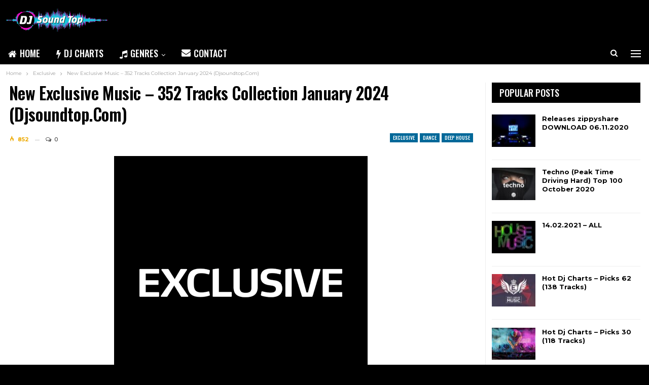

--- FILE ---
content_type: text/html; charset=UTF-8
request_url: https://djsoundtop.com/new-exclusive-music-352-tracks-%D1%81ollection-january-2024-djsoundtop-com/
body_size: 23680
content:
	<!DOCTYPE html>
		<!--[if IE 8]>
	<html class="ie ie8" lang="en-US" prefix="og: https://ogp.me/ns#"> <![endif]-->
	<!--[if IE 9]>
	<html class="ie ie9" lang="en-US" prefix="og: https://ogp.me/ns#"> <![endif]-->
	<!--[if gt IE 9]><!-->
<html lang="en-US" prefix="og: https://ogp.me/ns#"> <!--<![endif]-->
	<head>
				<meta charset="UTF-8">
		<meta http-equiv="X-UA-Compatible" content="IE=edge">
		<meta name="viewport" content="width=device-width, initial-scale=1.0">
		<link rel="pingback" href="https://djsoundtop.com/xmlrpc.php"/>

			<style>img:is([sizes="auto" i], [sizes^="auto," i]) { contain-intrinsic-size: 3000px 1500px }</style>
	
<!-- Search Engine Optimization by Rank Math - https://rankmath.com/ -->
<title>Download New Exclusive Music – 352 Tracks Сollection January 2024 (Djsoundtop.Com) - DJ Sound Top</title>
<meta name="description" content="New Exclusive Music – 352 Tracks Сollection January 2024 DOWNLOAD Above &amp; Beyond &amp; OceanLab - Sirens Of The Sea (Marsh Extended Mix) -"/>
<meta name="robots" content="follow, index, max-snippet:-1, max-video-preview:-1, max-image-preview:large"/>
<link rel="canonical" href="https://djsoundtop.com/new-exclusive-music-352-tracks-%d1%81ollection-january-2024-djsoundtop-com/" />
<meta property="og:locale" content="en_US" />
<meta property="og:type" content="article" />
<meta property="og:title" content="Download New Exclusive Music – 352 Tracks Сollection January 2024 (Djsoundtop.Com) - DJ Sound Top" />
<meta property="og:description" content="New Exclusive Music – 352 Tracks Сollection January 2024 DOWNLOAD Above &amp; Beyond &amp; OceanLab - Sirens Of The Sea (Marsh Extended Mix) -" />
<meta property="og:url" content="https://djsoundtop.com/new-exclusive-music-352-tracks-%d1%81ollection-january-2024-djsoundtop-com/" />
<meta property="og:site_name" content="DJ Sound Top" />
<meta property="article:section" content="Exclusive" />
<meta property="og:updated_time" content="2024-01-26T19:33:09+00:00" />
<meta property="og:image" content="https://djsoundtop.com/wp-content/uploads/2020/11/Exclusives-.png" />
<meta property="og:image:secure_url" content="https://djsoundtop.com/wp-content/uploads/2020/11/Exclusives-.png" />
<meta property="og:image:width" content="500" />
<meta property="og:image:height" content="500" />
<meta property="og:image:alt" content="New Exclusive Music – 352 Tracks Сollection January 2024 (Djsoundtop.Com)" />
<meta property="og:image:type" content="image/png" />
<meta name="twitter:card" content="summary_large_image" />
<meta name="twitter:title" content="Download New Exclusive Music – 352 Tracks Сollection January 2024 (Djsoundtop.Com) - DJ Sound Top" />
<meta name="twitter:description" content="New Exclusive Music – 352 Tracks Сollection January 2024 DOWNLOAD Above &amp; Beyond &amp; OceanLab - Sirens Of The Sea (Marsh Extended Mix) -" />
<meta name="twitter:image" content="https://djsoundtop.com/wp-content/uploads/2020/11/Exclusives-.png" />
<script type="application/ld+json" class="rank-math-schema">{"@context":"https://schema.org","@graph":[{"@type":"","headline":"Download New Exclusive Music \u2013 352 Tracks \u0421ollection January 2024 (Djsoundtop.Com) - DJ Sound Top","datePublished":"2024-01-18T22:19:53+00:00","dateModified":"2024-01-26T19:33:09+00:00","articleSection":"Dance, Deep House, DJ CHARTS, Exclusive, Hot Track, House, Indie Dance, Melodic House &amp; Techno, Minimal / Deep Tech, Progressive House, Tech House, Techno, VA","author":{"@type":"Person","name":"DJ Top"},"description":"New Exclusive Music \u2013 352 Tracks \u0421ollection January 2024 DOWNLOAD Above &amp; Beyond &amp; OceanLab - Sirens Of The Sea (Marsh Extended Mix) -","name":"Download New Exclusive Music \u2013 352 Tracks \u0421ollection January 2024 (Djsoundtop.Com) - DJ Sound Top","@id":"https://djsoundtop.com/new-exclusive-music-352-tracks-%d1%81ollection-january-2024-djsoundtop-com/#richSnippet","isPartOf":{"@id":"https://djsoundtop.com/new-exclusive-music-352-tracks-%d1%81ollection-january-2024-djsoundtop-com/#webpage"},"inLanguage":"en-US","mainEntityOfPage":{"@id":"https://djsoundtop.com/new-exclusive-music-352-tracks-%d1%81ollection-january-2024-djsoundtop-com/#webpage"}}]}</script>
<!-- /Rank Math WordPress SEO plugin -->

<link rel='dns-prefetch' href='//fonts.googleapis.com' />
<link rel="alternate" type="application/rss+xml" title="DJ Sound Top &raquo; Feed" href="https://djsoundtop.com/feed/" />
<link rel="alternate" type="application/rss+xml" title="DJ Sound Top &raquo; Comments Feed" href="https://djsoundtop.com/comments/feed/" />
<link rel="alternate" type="application/rss+xml" title="DJ Sound Top &raquo; New Exclusive Music – 352 Tracks Сollection January 2024 (Djsoundtop.Com) Comments Feed" href="https://djsoundtop.com/new-exclusive-music-352-tracks-%d1%81ollection-january-2024-djsoundtop-com/feed/" />
<script type="text/javascript">
/* <![CDATA[ */
window._wpemojiSettings = {"baseUrl":"https:\/\/s.w.org\/images\/core\/emoji\/15.0.3\/72x72\/","ext":".png","svgUrl":"https:\/\/s.w.org\/images\/core\/emoji\/15.0.3\/svg\/","svgExt":".svg","source":{"concatemoji":"https:\/\/djsoundtop.com\/wp-includes\/js\/wp-emoji-release.min.js?ver=6.7.4"}};
/*! This file is auto-generated */
!function(i,n){var o,s,e;function c(e){try{var t={supportTests:e,timestamp:(new Date).valueOf()};sessionStorage.setItem(o,JSON.stringify(t))}catch(e){}}function p(e,t,n){e.clearRect(0,0,e.canvas.width,e.canvas.height),e.fillText(t,0,0);var t=new Uint32Array(e.getImageData(0,0,e.canvas.width,e.canvas.height).data),r=(e.clearRect(0,0,e.canvas.width,e.canvas.height),e.fillText(n,0,0),new Uint32Array(e.getImageData(0,0,e.canvas.width,e.canvas.height).data));return t.every(function(e,t){return e===r[t]})}function u(e,t,n){switch(t){case"flag":return n(e,"\ud83c\udff3\ufe0f\u200d\u26a7\ufe0f","\ud83c\udff3\ufe0f\u200b\u26a7\ufe0f")?!1:!n(e,"\ud83c\uddfa\ud83c\uddf3","\ud83c\uddfa\u200b\ud83c\uddf3")&&!n(e,"\ud83c\udff4\udb40\udc67\udb40\udc62\udb40\udc65\udb40\udc6e\udb40\udc67\udb40\udc7f","\ud83c\udff4\u200b\udb40\udc67\u200b\udb40\udc62\u200b\udb40\udc65\u200b\udb40\udc6e\u200b\udb40\udc67\u200b\udb40\udc7f");case"emoji":return!n(e,"\ud83d\udc26\u200d\u2b1b","\ud83d\udc26\u200b\u2b1b")}return!1}function f(e,t,n){var r="undefined"!=typeof WorkerGlobalScope&&self instanceof WorkerGlobalScope?new OffscreenCanvas(300,150):i.createElement("canvas"),a=r.getContext("2d",{willReadFrequently:!0}),o=(a.textBaseline="top",a.font="600 32px Arial",{});return e.forEach(function(e){o[e]=t(a,e,n)}),o}function t(e){var t=i.createElement("script");t.src=e,t.defer=!0,i.head.appendChild(t)}"undefined"!=typeof Promise&&(o="wpEmojiSettingsSupports",s=["flag","emoji"],n.supports={everything:!0,everythingExceptFlag:!0},e=new Promise(function(e){i.addEventListener("DOMContentLoaded",e,{once:!0})}),new Promise(function(t){var n=function(){try{var e=JSON.parse(sessionStorage.getItem(o));if("object"==typeof e&&"number"==typeof e.timestamp&&(new Date).valueOf()<e.timestamp+604800&&"object"==typeof e.supportTests)return e.supportTests}catch(e){}return null}();if(!n){if("undefined"!=typeof Worker&&"undefined"!=typeof OffscreenCanvas&&"undefined"!=typeof URL&&URL.createObjectURL&&"undefined"!=typeof Blob)try{var e="postMessage("+f.toString()+"("+[JSON.stringify(s),u.toString(),p.toString()].join(",")+"));",r=new Blob([e],{type:"text/javascript"}),a=new Worker(URL.createObjectURL(r),{name:"wpTestEmojiSupports"});return void(a.onmessage=function(e){c(n=e.data),a.terminate(),t(n)})}catch(e){}c(n=f(s,u,p))}t(n)}).then(function(e){for(var t in e)n.supports[t]=e[t],n.supports.everything=n.supports.everything&&n.supports[t],"flag"!==t&&(n.supports.everythingExceptFlag=n.supports.everythingExceptFlag&&n.supports[t]);n.supports.everythingExceptFlag=n.supports.everythingExceptFlag&&!n.supports.flag,n.DOMReady=!1,n.readyCallback=function(){n.DOMReady=!0}}).then(function(){return e}).then(function(){var e;n.supports.everything||(n.readyCallback(),(e=n.source||{}).concatemoji?t(e.concatemoji):e.wpemoji&&e.twemoji&&(t(e.twemoji),t(e.wpemoji)))}))}((window,document),window._wpemojiSettings);
/* ]]> */
</script>
<style id='wp-emoji-styles-inline-css' type='text/css'>

	img.wp-smiley, img.emoji {
		display: inline !important;
		border: none !important;
		box-shadow: none !important;
		height: 1em !important;
		width: 1em !important;
		margin: 0 0.07em !important;
		vertical-align: -0.1em !important;
		background: none !important;
		padding: 0 !important;
	}
</style>
<link rel='stylesheet' id='wp-block-library-css' href='https://djsoundtop.com/wp-includes/css/dist/block-library/style.min.css?ver=6.7.4' type='text/css' media='all' />
<style id='rank-math-toc-block-style-inline-css' type='text/css'>
.wp-block-rank-math-toc-block nav ol{counter-reset:item}.wp-block-rank-math-toc-block nav ol li{display:block}.wp-block-rank-math-toc-block nav ol li:before{content:counters(item, ".") ". ";counter-increment:item}

</style>
<style id='rank-math-rich-snippet-style-inline-css' type='text/css'>
/*!
* Plugin:  Rank Math
* URL: https://rankmath.com/wordpress/plugin/seo-suite/
* Name:  rank-math-review-snippet.css
*/@-webkit-keyframes spin{0%{-webkit-transform:rotate(0deg)}100%{-webkit-transform:rotate(-360deg)}}@keyframes spin{0%{-webkit-transform:rotate(0deg)}100%{-webkit-transform:rotate(-360deg)}}@keyframes bounce{from{-webkit-transform:translateY(0px);transform:translateY(0px)}to{-webkit-transform:translateY(-5px);transform:translateY(-5px)}}@-webkit-keyframes bounce{from{-webkit-transform:translateY(0px);transform:translateY(0px)}to{-webkit-transform:translateY(-5px);transform:translateY(-5px)}}@-webkit-keyframes loading{0%{background-size:20% 50% ,20% 50% ,20% 50%}20%{background-size:20% 20% ,20% 50% ,20% 50%}40%{background-size:20% 100%,20% 20% ,20% 50%}60%{background-size:20% 50% ,20% 100%,20% 20%}80%{background-size:20% 50% ,20% 50% ,20% 100%}100%{background-size:20% 50% ,20% 50% ,20% 50%}}@keyframes loading{0%{background-size:20% 50% ,20% 50% ,20% 50%}20%{background-size:20% 20% ,20% 50% ,20% 50%}40%{background-size:20% 100%,20% 20% ,20% 50%}60%{background-size:20% 50% ,20% 100%,20% 20%}80%{background-size:20% 50% ,20% 50% ,20% 100%}100%{background-size:20% 50% ,20% 50% ,20% 50%}}:root{--rankmath-wp-adminbar-height: 0}#rank-math-rich-snippet-wrapper{overflow:hidden}#rank-math-rich-snippet-wrapper h5.rank-math-title{display:block;font-size:18px;line-height:1.4}#rank-math-rich-snippet-wrapper .rank-math-review-image{float:right;max-width:40%;margin-left:15px}#rank-math-rich-snippet-wrapper .rank-math-review-data{margin-bottom:15px}#rank-math-rich-snippet-wrapper .rank-math-total-wrapper{width:100%;padding:0 0 20px 0;float:left;clear:both;position:relative;-webkit-box-sizing:border-box;box-sizing:border-box}#rank-math-rich-snippet-wrapper .rank-math-total-wrapper .rank-math-total{border:0;display:block;margin:0;width:auto;float:left;text-align:left;padding:0;font-size:24px;line-height:1;font-weight:700;-webkit-box-sizing:border-box;box-sizing:border-box;overflow:hidden}#rank-math-rich-snippet-wrapper .rank-math-total-wrapper .rank-math-review-star{float:left;margin-left:15px;margin-top:5px;position:relative;z-index:99;line-height:1}#rank-math-rich-snippet-wrapper .rank-math-total-wrapper .rank-math-review-star .rank-math-review-result-wrapper{display:inline-block;white-space:nowrap;position:relative;color:#e7e7e7}#rank-math-rich-snippet-wrapper .rank-math-total-wrapper .rank-math-review-star .rank-math-review-result-wrapper .rank-math-review-result{position:absolute;top:0;left:0;overflow:hidden;white-space:nowrap;color:#ffbe01}#rank-math-rich-snippet-wrapper .rank-math-total-wrapper .rank-math-review-star .rank-math-review-result-wrapper i{font-size:18px;-webkit-text-stroke-width:1px;font-style:normal;padding:0 2px;line-height:inherit}#rank-math-rich-snippet-wrapper .rank-math-total-wrapper .rank-math-review-star .rank-math-review-result-wrapper i:before{content:"\2605"}body.rtl #rank-math-rich-snippet-wrapper .rank-math-review-image{float:left;margin-left:0;margin-right:15px}body.rtl #rank-math-rich-snippet-wrapper .rank-math-total-wrapper .rank-math-total{float:right}body.rtl #rank-math-rich-snippet-wrapper .rank-math-total-wrapper .rank-math-review-star{float:right;margin-left:0;margin-right:15px}body.rtl #rank-math-rich-snippet-wrapper .rank-math-total-wrapper .rank-math-review-star .rank-math-review-result{left:auto;right:0}@media screen and (max-width: 480px){#rank-math-rich-snippet-wrapper .rank-math-review-image{display:block;max-width:100%;width:100%;text-align:center;margin-right:0}#rank-math-rich-snippet-wrapper .rank-math-review-data{clear:both}}.clear{clear:both}

</style>
<style id='classic-theme-styles-inline-css' type='text/css'>
/*! This file is auto-generated */
.wp-block-button__link{color:#fff;background-color:#32373c;border-radius:9999px;box-shadow:none;text-decoration:none;padding:calc(.667em + 2px) calc(1.333em + 2px);font-size:1.125em}.wp-block-file__button{background:#32373c;color:#fff;text-decoration:none}
</style>
<style id='global-styles-inline-css' type='text/css'>
:root{--wp--preset--aspect-ratio--square: 1;--wp--preset--aspect-ratio--4-3: 4/3;--wp--preset--aspect-ratio--3-4: 3/4;--wp--preset--aspect-ratio--3-2: 3/2;--wp--preset--aspect-ratio--2-3: 2/3;--wp--preset--aspect-ratio--16-9: 16/9;--wp--preset--aspect-ratio--9-16: 9/16;--wp--preset--color--black: #000000;--wp--preset--color--cyan-bluish-gray: #abb8c3;--wp--preset--color--white: #ffffff;--wp--preset--color--pale-pink: #f78da7;--wp--preset--color--vivid-red: #cf2e2e;--wp--preset--color--luminous-vivid-orange: #ff6900;--wp--preset--color--luminous-vivid-amber: #fcb900;--wp--preset--color--light-green-cyan: #7bdcb5;--wp--preset--color--vivid-green-cyan: #00d084;--wp--preset--color--pale-cyan-blue: #8ed1fc;--wp--preset--color--vivid-cyan-blue: #0693e3;--wp--preset--color--vivid-purple: #9b51e0;--wp--preset--gradient--vivid-cyan-blue-to-vivid-purple: linear-gradient(135deg,rgba(6,147,227,1) 0%,rgb(155,81,224) 100%);--wp--preset--gradient--light-green-cyan-to-vivid-green-cyan: linear-gradient(135deg,rgb(122,220,180) 0%,rgb(0,208,130) 100%);--wp--preset--gradient--luminous-vivid-amber-to-luminous-vivid-orange: linear-gradient(135deg,rgba(252,185,0,1) 0%,rgba(255,105,0,1) 100%);--wp--preset--gradient--luminous-vivid-orange-to-vivid-red: linear-gradient(135deg,rgba(255,105,0,1) 0%,rgb(207,46,46) 100%);--wp--preset--gradient--very-light-gray-to-cyan-bluish-gray: linear-gradient(135deg,rgb(238,238,238) 0%,rgb(169,184,195) 100%);--wp--preset--gradient--cool-to-warm-spectrum: linear-gradient(135deg,rgb(74,234,220) 0%,rgb(151,120,209) 20%,rgb(207,42,186) 40%,rgb(238,44,130) 60%,rgb(251,105,98) 80%,rgb(254,248,76) 100%);--wp--preset--gradient--blush-light-purple: linear-gradient(135deg,rgb(255,206,236) 0%,rgb(152,150,240) 100%);--wp--preset--gradient--blush-bordeaux: linear-gradient(135deg,rgb(254,205,165) 0%,rgb(254,45,45) 50%,rgb(107,0,62) 100%);--wp--preset--gradient--luminous-dusk: linear-gradient(135deg,rgb(255,203,112) 0%,rgb(199,81,192) 50%,rgb(65,88,208) 100%);--wp--preset--gradient--pale-ocean: linear-gradient(135deg,rgb(255,245,203) 0%,rgb(182,227,212) 50%,rgb(51,167,181) 100%);--wp--preset--gradient--electric-grass: linear-gradient(135deg,rgb(202,248,128) 0%,rgb(113,206,126) 100%);--wp--preset--gradient--midnight: linear-gradient(135deg,rgb(2,3,129) 0%,rgb(40,116,252) 100%);--wp--preset--font-size--small: 13px;--wp--preset--font-size--medium: 20px;--wp--preset--font-size--large: 36px;--wp--preset--font-size--x-large: 42px;--wp--preset--spacing--20: 0.44rem;--wp--preset--spacing--30: 0.67rem;--wp--preset--spacing--40: 1rem;--wp--preset--spacing--50: 1.5rem;--wp--preset--spacing--60: 2.25rem;--wp--preset--spacing--70: 3.38rem;--wp--preset--spacing--80: 5.06rem;--wp--preset--shadow--natural: 6px 6px 9px rgba(0, 0, 0, 0.2);--wp--preset--shadow--deep: 12px 12px 50px rgba(0, 0, 0, 0.4);--wp--preset--shadow--sharp: 6px 6px 0px rgba(0, 0, 0, 0.2);--wp--preset--shadow--outlined: 6px 6px 0px -3px rgba(255, 255, 255, 1), 6px 6px rgba(0, 0, 0, 1);--wp--preset--shadow--crisp: 6px 6px 0px rgba(0, 0, 0, 1);}:where(.is-layout-flex){gap: 0.5em;}:where(.is-layout-grid){gap: 0.5em;}body .is-layout-flex{display: flex;}.is-layout-flex{flex-wrap: wrap;align-items: center;}.is-layout-flex > :is(*, div){margin: 0;}body .is-layout-grid{display: grid;}.is-layout-grid > :is(*, div){margin: 0;}:where(.wp-block-columns.is-layout-flex){gap: 2em;}:where(.wp-block-columns.is-layout-grid){gap: 2em;}:where(.wp-block-post-template.is-layout-flex){gap: 1.25em;}:where(.wp-block-post-template.is-layout-grid){gap: 1.25em;}.has-black-color{color: var(--wp--preset--color--black) !important;}.has-cyan-bluish-gray-color{color: var(--wp--preset--color--cyan-bluish-gray) !important;}.has-white-color{color: var(--wp--preset--color--white) !important;}.has-pale-pink-color{color: var(--wp--preset--color--pale-pink) !important;}.has-vivid-red-color{color: var(--wp--preset--color--vivid-red) !important;}.has-luminous-vivid-orange-color{color: var(--wp--preset--color--luminous-vivid-orange) !important;}.has-luminous-vivid-amber-color{color: var(--wp--preset--color--luminous-vivid-amber) !important;}.has-light-green-cyan-color{color: var(--wp--preset--color--light-green-cyan) !important;}.has-vivid-green-cyan-color{color: var(--wp--preset--color--vivid-green-cyan) !important;}.has-pale-cyan-blue-color{color: var(--wp--preset--color--pale-cyan-blue) !important;}.has-vivid-cyan-blue-color{color: var(--wp--preset--color--vivid-cyan-blue) !important;}.has-vivid-purple-color{color: var(--wp--preset--color--vivid-purple) !important;}.has-black-background-color{background-color: var(--wp--preset--color--black) !important;}.has-cyan-bluish-gray-background-color{background-color: var(--wp--preset--color--cyan-bluish-gray) !important;}.has-white-background-color{background-color: var(--wp--preset--color--white) !important;}.has-pale-pink-background-color{background-color: var(--wp--preset--color--pale-pink) !important;}.has-vivid-red-background-color{background-color: var(--wp--preset--color--vivid-red) !important;}.has-luminous-vivid-orange-background-color{background-color: var(--wp--preset--color--luminous-vivid-orange) !important;}.has-luminous-vivid-amber-background-color{background-color: var(--wp--preset--color--luminous-vivid-amber) !important;}.has-light-green-cyan-background-color{background-color: var(--wp--preset--color--light-green-cyan) !important;}.has-vivid-green-cyan-background-color{background-color: var(--wp--preset--color--vivid-green-cyan) !important;}.has-pale-cyan-blue-background-color{background-color: var(--wp--preset--color--pale-cyan-blue) !important;}.has-vivid-cyan-blue-background-color{background-color: var(--wp--preset--color--vivid-cyan-blue) !important;}.has-vivid-purple-background-color{background-color: var(--wp--preset--color--vivid-purple) !important;}.has-black-border-color{border-color: var(--wp--preset--color--black) !important;}.has-cyan-bluish-gray-border-color{border-color: var(--wp--preset--color--cyan-bluish-gray) !important;}.has-white-border-color{border-color: var(--wp--preset--color--white) !important;}.has-pale-pink-border-color{border-color: var(--wp--preset--color--pale-pink) !important;}.has-vivid-red-border-color{border-color: var(--wp--preset--color--vivid-red) !important;}.has-luminous-vivid-orange-border-color{border-color: var(--wp--preset--color--luminous-vivid-orange) !important;}.has-luminous-vivid-amber-border-color{border-color: var(--wp--preset--color--luminous-vivid-amber) !important;}.has-light-green-cyan-border-color{border-color: var(--wp--preset--color--light-green-cyan) !important;}.has-vivid-green-cyan-border-color{border-color: var(--wp--preset--color--vivid-green-cyan) !important;}.has-pale-cyan-blue-border-color{border-color: var(--wp--preset--color--pale-cyan-blue) !important;}.has-vivid-cyan-blue-border-color{border-color: var(--wp--preset--color--vivid-cyan-blue) !important;}.has-vivid-purple-border-color{border-color: var(--wp--preset--color--vivid-purple) !important;}.has-vivid-cyan-blue-to-vivid-purple-gradient-background{background: var(--wp--preset--gradient--vivid-cyan-blue-to-vivid-purple) !important;}.has-light-green-cyan-to-vivid-green-cyan-gradient-background{background: var(--wp--preset--gradient--light-green-cyan-to-vivid-green-cyan) !important;}.has-luminous-vivid-amber-to-luminous-vivid-orange-gradient-background{background: var(--wp--preset--gradient--luminous-vivid-amber-to-luminous-vivid-orange) !important;}.has-luminous-vivid-orange-to-vivid-red-gradient-background{background: var(--wp--preset--gradient--luminous-vivid-orange-to-vivid-red) !important;}.has-very-light-gray-to-cyan-bluish-gray-gradient-background{background: var(--wp--preset--gradient--very-light-gray-to-cyan-bluish-gray) !important;}.has-cool-to-warm-spectrum-gradient-background{background: var(--wp--preset--gradient--cool-to-warm-spectrum) !important;}.has-blush-light-purple-gradient-background{background: var(--wp--preset--gradient--blush-light-purple) !important;}.has-blush-bordeaux-gradient-background{background: var(--wp--preset--gradient--blush-bordeaux) !important;}.has-luminous-dusk-gradient-background{background: var(--wp--preset--gradient--luminous-dusk) !important;}.has-pale-ocean-gradient-background{background: var(--wp--preset--gradient--pale-ocean) !important;}.has-electric-grass-gradient-background{background: var(--wp--preset--gradient--electric-grass) !important;}.has-midnight-gradient-background{background: var(--wp--preset--gradient--midnight) !important;}.has-small-font-size{font-size: var(--wp--preset--font-size--small) !important;}.has-medium-font-size{font-size: var(--wp--preset--font-size--medium) !important;}.has-large-font-size{font-size: var(--wp--preset--font-size--large) !important;}.has-x-large-font-size{font-size: var(--wp--preset--font-size--x-large) !important;}
:where(.wp-block-post-template.is-layout-flex){gap: 1.25em;}:where(.wp-block-post-template.is-layout-grid){gap: 1.25em;}
:where(.wp-block-columns.is-layout-flex){gap: 2em;}:where(.wp-block-columns.is-layout-grid){gap: 2em;}
:root :where(.wp-block-pullquote){font-size: 1.5em;line-height: 1.6;}
</style>
<link rel='stylesheet' id='publisher-child-css' href='https://djsoundtop.com/wp-content/themes/publisher-child/style.css?ver=1.0.0' type='text/css' media='all' />
<link rel='stylesheet' id='better-framework-main-fonts-css' href='https://fonts.googleapis.com/css?family=Montserrat:400,500,600,700,400italic%7COswald:500,600' type='text/css' media='all' />
<script type="text/javascript" src="https://djsoundtop.com/wp-includes/js/jquery/jquery.min.js?ver=3.7.1" id="jquery-core-js"></script>
<script type="text/javascript" src="https://djsoundtop.com/wp-includes/js/jquery/jquery-migrate.min.js?ver=3.4.1" id="jquery-migrate-js"></script>
<!--[if lt IE 9]>
<script type="text/javascript" src="https://djsoundtop.com/wp-content/themes/publisher/includes/libs/better-framework/assets/js/html5shiv.min.js?ver=3.10.22" id="bf-html5shiv-js"></script>
<![endif]-->
<!--[if lt IE 9]>
<script type="text/javascript" src="https://djsoundtop.com/wp-content/themes/publisher/includes/libs/better-framework/assets/js/respond.min.js?ver=3.10.22" id="bf-respond-js"></script>
<![endif]-->
<link rel="https://api.w.org/" href="https://djsoundtop.com/wp-json/" /><link rel="alternate" title="JSON" type="application/json" href="https://djsoundtop.com/wp-json/wp/v2/posts/34536" /><link rel="EditURI" type="application/rsd+xml" title="RSD" href="https://djsoundtop.com/xmlrpc.php?rsd" />
<meta name="generator" content="WordPress 6.7.4" />
<link rel='shortlink' href='https://djsoundtop.com/?p=34536' />
<link rel="alternate" title="oEmbed (JSON)" type="application/json+oembed" href="https://djsoundtop.com/wp-json/oembed/1.0/embed?url=https%3A%2F%2Fdjsoundtop.com%2Fnew-exclusive-music-352-tracks-%25d1%2581ollection-january-2024-djsoundtop-com%2F" />
<link rel="alternate" title="oEmbed (XML)" type="text/xml+oembed" href="https://djsoundtop.com/wp-json/oembed/1.0/embed?url=https%3A%2F%2Fdjsoundtop.com%2Fnew-exclusive-music-352-tracks-%25d1%2581ollection-january-2024-djsoundtop-com%2F&#038;format=xml" />
			<link rel="shortcut icon" href="https://djsoundtop.com/wp-content/uploads/2020/08/dj_favicon.jpg">			<link rel="apple-touch-icon" href="https://djsoundtop.com/wp-content/uploads/2020/08/dj_favicon.jpg">			<link rel="apple-touch-icon" sizes="114x114" href="https://djsoundtop.com/wp-content/uploads/2020/08/dj_favicon.jpg">			<link rel="apple-touch-icon" sizes="72x72" href="https://djsoundtop.com/wp-content/uploads/2020/08/dj_favicon.jpg">			<link rel="apple-touch-icon" sizes="144x144" href="https://djsoundtop.com/wp-content/uploads/2020/08/dj_favicon.jpg"><meta name="generator" content="Powered by WPBakery Page Builder - drag and drop page builder for WordPress."/>
<link rel='stylesheet' id='bf-minifed-css-1' href='https://djsoundtop.com/wp-content/bs-booster-cache/5590e2b51957d5c7263a5c79a300203a.css' type='text/css' media='all' />
<link rel='stylesheet' id='7.7.0-1761238281' href='https://djsoundtop.com/wp-content/bs-booster-cache/e428146cd265df68b88f8fc7bdcc983f.css' type='text/css' media='all' />
		<style type="text/css" id="wp-custom-css">
			.album-player {display:none;}
.album-store {display:none;}
.sr_it-playlist-title {display:none;}
.iron_widget_radio {margin-bottom:0;}
.iron-audioplayer .playlist ul {padding:0;margin:0;}
.sonaar-grid {justify-content: left !important;}
.td_btn {background: #f00;color:#fff;display:block;width:211px;padding:5px 10px;font-weight:bold;}
.sonaar-Artwort-box {display:none;}
.post-summary a img {margin-top:10px;}
.site-header .menu-action-buttons>div {min-width:32px !important;}		</style>
		<noscript><style> .wpb_animate_when_almost_visible { opacity: 1; }</style></noscript>	</head>

<body data-rsssl=1 class="post-template-default single single-post postid-34536 single-format-standard bs-theme bs-publisher bs-publisher-music-news active-light-box ltr close-rh page-layout-2-col-right full-width active-sticky-sidebar main-menu-sticky-smart active-ajax-search single-prim-cat-56 single-cat-56 single-cat-19 single-cat-20 single-cat-52 single-cat-54 single-cat-35 single-cat-36 single-cat-40 single-cat-41 single-cat-43 single-cat-46 single-cat-47 single-cat-57  wpb-js-composer js-comp-ver-6.1 vc_responsive bs-ll-a" dir="ltr">
<div class="off-canvas-overlay"></div>
<div class="off-canvas-container left skin-white">
	<div class="off-canvas-inner">
		<span class="canvas-close"><i></i></span>
					<div class="off-canvas-header">
									<div class="logo">

						<a href="https://djsoundtop.com/">
							<img src="https://djsoundtop.com/wp-content/uploads/2020/08/logo.png"
							     alt="DJ Sound Top">
						</a>
					</div>
									<div class="site-description">Top DJ's Releases. Everyday Updates!</div>
			</div>
						<div class="off-canvas-search">
				<form role="search" method="get" action="https://djsoundtop.com">
					<input type="text" name="s" value=""
					       placeholder="Search...">
					<i class="fa fa-search"></i>
				</form>
			</div>
						<div class="off-canvas-menu">
				<div class="off-canvas-menu-fallback"></div>
			</div>
						<div class="off_canvas_footer">
				<div class="off_canvas_footer-info entry-content">
					<p>Download Top DJ's Releases on djsoundtop.com. Save website to bookmarks and stay turned!</p>
				</div>
			</div>
				</div>
</div>
		<div class="main-wrap content-main-wrap">
			<header id="header" class="site-header header-style-2 boxed" itemscope="itemscope" itemtype="https://schema.org/WPHeader">

				<div class="header-inner">
			<div class="content-wrap">
				<div class="container">
					<div class="row">
						<div class="row-height">
							<div class="logo-col col-xs-12">
								<div class="col-inside">
									<div id="site-branding" class="site-branding">
	<p  id="site-title" class="logo h1 img-logo">
	<a href="https://djsoundtop.com/" itemprop="url" rel="home">
					<img id="site-logo" src="https://djsoundtop.com/wp-content/uploads/2020/08/logo.png"
			     alt="DJ Sound Top"  data-bsrjs="https://djsoundtop.com/wp-content/uploads/2020/08/logo_retina.png"  />

			<span class="site-title">DJ Sound Top - electronic music</span>
				</a>
</p>
</div><!-- .site-branding -->
								</div>
							</div>
													</div>
					</div>
				</div>
			</div>
		</div>

		<div id="menu-main" class="menu main-menu-wrapper show-search-item show-off-canvas menu-actions-btn-width-2" role="navigation" itemscope="itemscope" itemtype="https://schema.org/SiteNavigationElement">
	<div class="main-menu-inner">
		<div class="content-wrap">
			<div class="container">

				<nav class="main-menu-container">
					<ul id="main-navigation" class="main-menu menu bsm-pure clearfix">
						<li id="menu-item-126" class="menu-have-icon menu-icon-type-fontawesome menu-item menu-item-type-post_type menu-item-object-page menu-item-home better-anim-fade menu-item-126"><a href="https://djsoundtop.com/" title="DJ Sound Top"><i class="bf-icon  fa fa-home"></i>Home</a></li>
<li id="menu-item-381" class="menu-have-icon menu-icon-type-fontawesome menu-item menu-item-type-taxonomy menu-item-object-category current-post-ancestor current-menu-parent current-post-parent menu-term-52 better-anim-fade menu-item-381"><a href="https://djsoundtop.com/category/charts/" title="Charts"><i class="bf-icon  fa fa-flash"></i>DJ CHARTS</a></li>
<li id="menu-item-293" class="menu-have-icon menu-icon-type-fontawesome menu-item menu-item-type-custom menu-item-object-custom menu-item-has-children better-anim-fade menu-item-has-children menu-item-has-mega menu-item-mega-link-list menu-item-293"><a href="#"><i class="bf-icon  fa fa-music"></i>Genres</a>
<!-- Mega Menu Start -->
	<div class="mega-menu mega-type-link-list">
		<ul class="mega-links">
				<li id="menu-item-294" class="menu-item menu-item-type-taxonomy menu-item-object-category menu-term-15 better-anim-fade menu-item-294"><a href="https://djsoundtop.com/category/afro-house/">Afro House</a></li>
	<li id="menu-item-298" class="menu-item menu-item-type-taxonomy menu-item-object-category current-post-ancestor current-menu-parent current-post-parent menu-term-19 better-anim-fade menu-item-298"><a href="https://djsoundtop.com/category/dance/">Dance</a></li>
	<li id="menu-item-299" class="menu-item menu-item-type-taxonomy menu-item-object-category current-post-ancestor current-menu-parent current-post-parent menu-term-20 better-anim-fade menu-item-299"><a href="https://djsoundtop.com/category/deep-house/">Deep House</a></li>
	<li id="menu-item-312" class="menu-item menu-item-type-taxonomy menu-item-object-category current-post-ancestor current-menu-parent current-post-parent menu-term-35 better-anim-fade menu-item-312"><a href="https://djsoundtop.com/category/house/">House</a></li>
	<li id="menu-item-313" class="menu-item menu-item-type-taxonomy menu-item-object-category current-post-ancestor current-menu-parent current-post-parent menu-term-36 better-anim-fade menu-item-313"><a href="https://djsoundtop.com/category/indie-dance/">Indie Dance</a></li>
	<li id="menu-item-317" class="menu-item menu-item-type-taxonomy menu-item-object-category current-post-ancestor current-menu-parent current-post-parent menu-term-40 better-anim-fade menu-item-317"><a href="https://djsoundtop.com/category/melodic-house-techno/" title="Melodic House &#038; Techno">Melodic House &amp; Techno</a></li>
	<li id="menu-item-318" class="menu-item menu-item-type-taxonomy menu-item-object-category current-post-ancestor current-menu-parent current-post-parent menu-term-41 better-anim-fade menu-item-318"><a href="https://djsoundtop.com/category/minimal-deep-tech/">Minimal / Deep Tech</a></li>
	<li id="menu-item-320" class="menu-item menu-item-type-taxonomy menu-item-object-category current-post-ancestor current-menu-parent current-post-parent menu-term-43 better-anim-fade menu-item-320"><a href="https://djsoundtop.com/category/progressive-house/">Progressive House</a></li>
	<li id="menu-item-323" class="menu-item menu-item-type-taxonomy menu-item-object-category current-post-ancestor current-menu-parent current-post-parent menu-term-46 better-anim-fade menu-item-323"><a href="https://djsoundtop.com/category/tech-house/">Tech House</a></li>
	<li id="menu-item-324" class="menu-item menu-item-type-taxonomy menu-item-object-category current-post-ancestor current-menu-parent current-post-parent menu-term-47 better-anim-fade menu-item-324"><a href="https://djsoundtop.com/category/techno/">Techno</a></li>
		</ul>
	</div>

<!-- Mega Menu End -->
</li>
<li id="menu-item-204" class="menu-have-icon menu-icon-type-bs-icons menu-item menu-item-type-post_type menu-item-object-page better-anim-fade menu-item-204"><a href="https://djsoundtop.com/contact/"><i class="bf-icon  bsfi-mailchimp"></i>Contact</a></li>
					</ul><!-- #main-navigation -->
											<div class="menu-action-buttons width-2">
															<div class="off-canvas-menu-icon-container off-icon-left">
									<div class="off-canvas-menu-icon">
										<div class="off-canvas-menu-icon-el"></div>
									</div>
								</div>
																<div class="search-container close">
									<span class="search-handler"><i class="fa fa-search"></i></span>

									<div class="search-box clearfix">
										<form role="search" method="get" class="search-form clearfix" action="https://djsoundtop.com">
	<input type="search" class="search-field"
	       placeholder="Search..."
	       value="" name="s"
	       title="Search for:"
	       autocomplete="off">
	<input type="submit" class="search-submit" value="Search">
</form><!-- .search-form -->
									</div>
								</div>
														</div>
										</nav><!-- .main-menu-container -->

			</div>
		</div>
	</div>
</div><!-- .menu -->
	</header><!-- .header -->
	<div class="rh-header clearfix dark deferred-block-exclude">
		<div class="rh-container clearfix">

			<div class="menu-container close">
				<span class="menu-handler"><span class="lines"></span></span>
			</div><!-- .menu-container -->

			<div class="logo-container rh-img-logo">
				<a href="https://djsoundtop.com/" itemprop="url" rel="home">
											<img src="https://djsoundtop.com/wp-content/uploads/2020/08/logo.png"
						     alt="DJ Sound Top"  data-bsrjs="https://djsoundtop.com/wp-content/uploads/2020/08/logo_retina.png"  />				</a>
			</div><!-- .logo-container -->
		</div><!-- .rh-container -->
	</div><!-- .rh-header -->
<nav role="navigation" aria-label="Breadcrumbs" class="bf-breadcrumb clearfix bc-top-style"><div class="container bf-breadcrumb-container"><ul class="bf-breadcrumb-items" itemscope itemtype="http://schema.org/BreadcrumbList"><meta name="numberOfItems" content="3" /><meta name="itemListOrder" content="Ascending" /><li itemprop="itemListElement" itemscope itemtype="http://schema.org/ListItem" class="bf-breadcrumb-item bf-breadcrumb-begin"><a itemprop="item" href="https://djsoundtop.com" rel="home"><span itemprop="name">Home</span></a><meta itemprop="position" content="1" /></li><li itemprop="itemListElement" itemscope itemtype="http://schema.org/ListItem" class="bf-breadcrumb-item"><a itemprop="item" href="https://djsoundtop.com/category/exclusive/" ><span itemprop="name">Exclusive</span></a><meta itemprop="position" content="2" /></li><li itemprop="itemListElement" itemscope itemtype="http://schema.org/ListItem" class="bf-breadcrumb-item bf-breadcrumb-end"><span itemprop="name">New Exclusive Music – 352 Tracks Сollection January 2024 (Djsoundtop.Com)</span><meta itemprop="item" content="https://djsoundtop.com/new-exclusive-music-352-tracks-%d1%81ollection-january-2024-djsoundtop-com/"/><meta itemprop="position" content="3" /></li></ul></div></nav><div class="content-wrap">
		<main id="content" class="content-container">

		<div class="container layout-2-col layout-2-col-1 layout-right-sidebar layout-bc-before post-template-1">
			<div class="row main-section">
										<div class="col-sm-8 content-column">
								<div class="single-container">
		<article id="post-34536" class="post-34536 post type-post status-publish format-standard has-post-thumbnail  category-exclusive category-dance category-deep-house category-charts category-hot-track category-house category-indie-dance category-melodic-house-techno category-minimal-deep-tech category-progressive-house category-tech-house category-techno category-va single-post-content has-thumbnail">
						<div class="post-header post-tp-1-header">
									<h1 class="single-post-title">
						<span class="post-title" itemprop="headline">New Exclusive Music – 352 Tracks Сollection January 2024 (Djsoundtop.Com)</span></h1>
										<div class="post-meta-wrap clearfix">
						<div class="term-badges "><span class="term-badge term-56"><a href="https://djsoundtop.com/category/exclusive/">Exclusive</a></span><span class="term-badge term-19"><a href="https://djsoundtop.com/category/dance/">Dance</a></span><span class="term-badge term-20"><a href="https://djsoundtop.com/category/deep-house/">Deep House</a></span></div><div class="post-meta single-post-meta">
	<span class="views post-meta-views rank-500" data-bpv-post="34536"><i class="bf-icon  bsfi-fire-1"></i> 852</span><a href="https://djsoundtop.com/new-exclusive-music-352-tracks-%d1%81ollection-january-2024-djsoundtop-com/#respond" title="Leave a comment on: &ldquo;New Exclusive Music – 352 Tracks Сollection January 2024 (Djsoundtop.Com)&rdquo;" class="comments"><i class="fa fa-comments-o"></i> 0</a></div>
					</div>
									<div class="single-featured">
					<a class="post-thumbnail open-lightbox" href="https://djsoundtop.com/wp-content/uploads/2020/11/Exclusives-.png"><img  width="500" height="500" alt="" data-src="https://djsoundtop.com/wp-content/uploads/2020/11/Exclusives-.png">						</a>
										</div>
			</div>
						<div class="entry-content clearfix single-post-content">
				<p><span id="more-34536"></span></p>
<h3 style="text-align: center;"><span style="color: #008080;"><strong>New Exclusive Music – 352 Tracks Сollection January 2024</strong></span></h3>
<h3 style="text-align: center;"><strong><a href="https://crop.dog/2Ikrcvux?New%20Exclusive%20Music%20%E2%80%93%20352%20Tracks%20%D0%A1ollection%20January%202024%20(Djsoundtop.Com).zip" target="_blank" rel="noopener noreferrer">DOWNLOAD</a></strong></h3>
<p style="text-align: center;"><span style="color: #000000;">Above &amp; Beyond &amp; OceanLab &#8211; Sirens Of The Sea (Marsh Extended Mix) &#8211; www.electronicfresh.com.mp3</span><br />
<span style="color: #000000;">Acidbro &amp; Sasha 4Time &#8211; Cyberpunk &#8211; www.electronicfresh.com.mp3</span><br />
<span style="color: #000000;">Adassiya &amp; Ooshmann &#8211; Layla &amp; Majnun (Extended Mix) &#8211; www.electronicfresh.com.mp3</span><br />
<span style="color: #000000;">Add-us &#8211; Universe &#8211; www.electronicfresh.com.mp3</span><br />
<span style="color: #000000;">Agents Of Time feat. Ross Quinn &#8211; Friend Of Mine (Extended Mix) &#8211; www.electronicfresh.com.mp3</span><br />
<span style="color: #000000;">Agnelli &amp; Nelson &#8211; Everyday (Extended Mix) &#8211; www.electronicfresh.com.mp3</span><br />
<span style="color: #000000;">Agoria &amp; Rome Fortune &#8211; I Love You More Than Myself (Lannka Remix) &#8211; www.electronicfresh.com.mp3</span><br />
<span style="color: #000000;">Agustin Pengov &#8211; Cloudy &#8211; www.electronicfresh.com.mp3</span><br />
<span style="color: #000000;">Agustin Pengov &#8211; Concordia &#8211; www.electronicfresh.com.mp3</span><br />
<span style="color: #000000;">Agustin Pietrocola &#8211; Forgotten &#8211; www.electronicfresh.com.mp3</span><br />
<span style="color: #000000;">Agustin Pietrocola &#8211; Introspection &#8211; www.electronicfresh.com.mp3</span><br />
<span style="color: #000000;">Alan Wools &amp; Etonika &#8211; Crazy (Extended Mix) &#8211; www.electronicfresh.com.mp3</span><br />
<span style="color: #000000;">Alberto Hernandez (MX) &#8211; Hypnosis &#8211; www.electronicfresh.com.mp3</span><br />
<span style="color: #000000;">Alessio Pennati &#8211; Aura (Original) &#8211; www.electronicfresh.com.mp3</span><br />
<span style="color: #000000;">Alessio Pennati &#8211; Devotion feat. Luke Coulson (Original) &#8211; www.electronicfresh.com.mp3</span><br />
<span style="color: #000000;">Alex Pich &amp; Idy Ramy &#8211; Marque (Extended Mix) &#8211; www.electronicfresh.com.mp3</span><br />
<span style="color: #000000;">Allam EG &#8211; Zenzo &#8211; www.electronicfresh.com.mp3</span><br />
<span style="color: #000000;">Allies for Everyone &#8211; Cards (Roze Remix) &#8211; www.electronicfresh.com.mp3</span><br />
<span style="color: #000000;">Amir Telem &#8211; Awaking From Reality &#8211; www.electronicfresh.com.mp3</span><br />
<span style="color: #000000;">Andy&#8217;s Echo &amp; CEAUS &#8211; Awakening (Extended Mix) &#8211; www.electronicfresh.com.mp3</span><br />
<span style="color: #000000;">Anish Kumar &#8211; Deewana Deewana &#8211; www.electronicfresh.com.mp3</span><br />
<span style="color: #000000;">Antrim &#8211; La Fin Du Monde (Dabeat &amp; Juan Pablo Torrez Extended Mix) &#8211; www.electronicfresh.com.mp3</span><br />
<span style="color: #000000;">Antrim &#8211; La Fin Du Monde (Extended Mix) &#8211; www.electronicfresh.com.mp3</span><br />
<span style="color: #000000;">AP &#8211; Lose Control &#8211; www.electronicfresh.com.mp3</span><br />
<span style="color: #000000;">Aquarius Heaven &amp; Alexey Union &#8211; Stroller &#8211; www.electronicfresh.com.mp3</span><br />
<span style="color: #000000;">Area Exclusive &#8211; Sign up &#8211; www.heydj.pro.png</span><br />
<span style="color: #000000;">ArkAngel, Farves &amp; Catching Shapes &#8211; Lines (Kozua Extended Remix) &#8211; www.electronicfresh.com.mp3</span><br />
<span style="color: #000000;">Aroop Roy, Fox Meropa &#8211; Re Bulele (feat. Fox Meropa) (Original Mix) &#8211; www.electronicfresh.com.mp3</span><br />
<span style="color: #000000;">Arude &#8211; Just Call Me King &#8211; www.electronicfresh.com.mp3</span><br />
<span style="color: #000000;">Arude &#8211; Just Call Me King (SHAGY Remix) &#8211; www.electronicfresh.com.mp3</span><br />
<span style="color: #000000;">Ata Oztuna &#8211; Cazibe &#8211; www.electronicfresh.com.mp3</span><br />
<span style="color: #000000;">Ateoo, WNOISE, Sofiya Nzau-Muthúri (Yur Sed Touch).mp3</span><br />
<span style="color: #000000;">Aurel den Bossa &amp; Ias Ferndale &#8211; Follow Me &#8211; www.electronicfresh.com.mp3</span><br />
<span style="color: #000000;">Avratz &#8211; Planet Earth &#8211; www.electronicfresh.com.mp3</span><br />
<span style="color: #000000;">Avratz &#8211; Planet Earth (Yost Koen Rework) &#8211; www.electronicfresh.com.mp3</span><br />
<span style="color: #000000;">Awaken Mind &#8211; Spoken Words &#8211; www.electronicfresh.com.mp3</span><br />
<span style="color: #000000;">AZHARI &#8211; Bit It &#8211; www.electronicfresh.com.mp3</span><br />
<span style="color: #000000;">AZHARI &amp; 2BAnnounced &#8211; Split the Lights &#8211; www.electronicfresh.com.mp3</span><br />
<span style="color: #000000;">BigJoe &#8211; Groove Floor (Extended Mix) &#8211; www.electronicfresh.com.mp3</span><br />
<span style="color: #000000;">Black Wands &#8211; Mesa (Extended Mix) &#8211; www.electronicfresh.com.mp3</span><br />
<span style="color: #000000;">Blank &amp; Jones &#8211; Into the Night (Original Mix) &#8211; www.electronicfresh.com.mp3</span><br />
<span style="color: #000000;">Blank &amp; Jones &#8211; Nightrider (Original Mix) &#8211; www.electronicfresh.com.mp3</span><br />
<span style="color: #000000;">Bondarev &#8211; Meteora (Cosmonaut Remix) &#8211; www.electronicfresh.com.mp3</span><br />
<span style="color: #000000;">Bondarev &#8211; Meteora (Digital Mess Remix) &#8211; www.electronicfresh.com.mp3</span><br />
<span style="color: #000000;">Bondarev &#8211; Meteora (Jiminy Hop Remix) &#8211; www.electronicfresh.com.mp3</span><br />
<span style="color: #000000;">Booka Shade &#8211; No Memory &#8211; www.electronicfresh.com.mp3</span><br />
<span style="color: #000000;">Booka Shade &#8211; Out in the Fields &#8211; www.electronicfresh.com.mp3</span><br />
<span style="color: #000000;">Bound to Divide &#8211; Stay (Extended Mix) &#8211; www.electronicfresh.com.mp3</span><br />
<span style="color: #000000;">Bowers &amp; Bidwell &#8211; Falling (Extended Mix) &#8211; www.electronicfresh.com.mp3</span><br />
<span style="color: #000000;">Boxer RYTERBAND &#8211; Oceans (Extended Mix).mp3</span><br />
<span style="color: #000000;">BP &#8211; Suppose We Are &#8211; www.electronicfresh.com.mp3</span><br />
<span style="color: #000000;">Bruno Andrada &#8211; Astros (Chill Mix) &#8211; www.electronicfresh.com.mp3</span><br />
<span style="color: #000000;">Bruno Andrada &#8211; Gratitud &#8211; www.electronicfresh.com.mp3</span><br />
<span style="color: #000000;">Bruno Andrada &#8211; Mountains &#8211; www.electronicfresh.com.mp3</span><br />
<span style="color: #000000;">Bruno Messner &#8211; Elision (Extended Mix) &#8211; www.electronicfresh.com.mp3</span><br />
<span style="color: #000000;">Butterfly Crash &#8211; Owl(Patrick Diessner Remix) &#8211; www.electronicfresh.com.mp3</span><br />
<span style="color: #000000;">Cary Crank &#8211; Abyss (Extended Mix) &#8211; www.electronicfresh.com.mp3</span><br />
<span style="color: #000000;">CATMOONK &#8211; Medina (Agassi Remix) &#8211; www.electronicfresh.com.mp3</span><br />
<span style="color: #000000;">CATMOONK &#8211; Medina (Eclept Remix) &#8211; www.electronicfresh.com.mp3</span><br />
<span style="color: #000000;">CATMOONK &#8211; Medina (Original Remix) &#8211; www.electronicfresh.com.mp3</span><br />
<span style="color: #000000;">CEAUS &#8211; Awakening &#8211; www.electronicfresh.com.mp3</span><br />
<span style="color: #000000;">CEAUS &#8211; Nomad &#8211; www.electronicfresh.com.mp3</span><br />
<span style="color: #000000;">CHIRUKA &#8211; Digital Dystopia (DJ Bird Remix) &#8211; www.electronicfresh.com.mp3</span><br />
<span style="color: #000000;">Chris Clark (HU) &#8211; I Want You &#8211; www.electronicfresh.com.mp3</span><br />
<span style="color: #000000;">Chris Clark (HU) &#8211; Shadows in the Night &#8211; www.electronicfresh.com.mp3</span><br />
<span style="color: #000000;">Chris Korczak, PNST &#8211; Deep Forrest (Original Mix) &#8211; www.electronicfresh.com.mp3</span><br />
<span style="color: #000000;">Cimmerian &#8211; 2AM &#8211; www.electronicfresh.com.mp3</span><br />
<span style="color: #000000;">Cimmerian &#8211; Is This Just A Dream &#8211; www.electronicfresh.com.mp3</span><br />
<span style="color: #000000;">Claudio Gasparini &#8211; Seraphim &#8211; www.electronicfresh.com.mp3</span><br />
<span style="color: #000000;">Cloz &#8211; Time Warp &#8211; www.electronicfresh.com.mp3</span><br />
<span style="color: #000000;">Core Meridian &#8211; Canungra (Original Mix) &#8211; www.electronicfresh.com.mp3</span><br />
<span style="color: #000000;">Cream (PL) &#8211; Avian &#8211; www.electronicfresh.com.mp3</span><br />
<span style="color: #000000;">Cream (PL) &#8211; Space &#8211; www.electronicfresh.com.mp3</span><br />
<span style="color: #000000;">Cristian Caro &#8211; Paradigm (Domased Electronica Remix) &#8211; www.electronicfresh.com.mp3</span><br />
<span style="color: #000000;">Cristian Caro &#8211; Paradigm (Original Mix) &#8211; www.electronicfresh.com.mp3</span><br />
<span style="color: #000000;">Cristian Caro &#8211; Paradigm (UnderSoul Remix) &#8211; www.electronicfresh.com.mp3</span><br />
<span style="color: #000000;">Dafinchi &#8211; Vortex (Hard Dive Remix) &#8211; www.electronicfresh.com.mp3</span><br />
<span style="color: #000000;">Dark Heart &amp; Be No Rain &#8211; Visions (Extended Mix) &#8211; www.electronicfresh.com.mp3</span><br />
<span style="color: #000000;">Darlyn Vlys &#8211; Rampage &#8211; www.electronicfresh.com.mp3</span><br />
<span style="color: #000000;">Darlyn Vlys &#8211; Surrender &#8211; www.electronicfresh.com.mp3</span><br />
<span style="color: #000000;">Dave Leck &#8211; Opal &#8211; www.electronicfresh.com.mp3</span><br />
<span style="color: #000000;">Dave Tombs &#8211; ASR &#8211; www.electronicfresh.com.mp3</span><br />
<span style="color: #000000;">Dave Tombs &#8211; Conscio &#8211; www.electronicfresh.com.mp3</span><br />
<span style="color: #000000;">Dave Tombs &#8211; Percipience &#8211; www.electronicfresh.com.mp3</span><br />
<span style="color: #000000;">David Podhel &#8211; Black Hole &#8211; www.electronicfresh.com.mp3</span><br />
<span style="color: #000000;">David Podhel &#8211; Black Hole (Ivanshee Remix) &#8211; www.electronicfresh.com.mp3</span><br />
<span style="color: #000000;">David Podhel &#8211; Black Hole (Martín Fernàndez AR Remix) &#8211; www.electronicfresh.com.mp3</span><br />
<span style="color: #000000;">David Tort &amp; Markem &#8211; Move Ya Body (Extended Mix) &#8211; www.electronicfresh.com.mp3</span><br />
<span style="color: #000000;">Deep Finback &#8211; The Moon River (Original Mix) &#8211; www.electronicfresh.com.mp3</span><br />
<span style="color: #000000;">Deomid &#8211; Kotic &#8211; www.electronicfresh.com.mp3</span><br />
<span style="color: #000000;">Deryk Rossen &#8211; Caapi &#8211; www.electronicfresh.com.mp3</span><br />
<span style="color: #000000;">Deryk Rossen &#8211; Jungle River &#8211; www.electronicfresh.com.mp3</span><br />
<span style="color: #000000;">Di Rugerio &#8211; Full of Voids &#8211; www.electronicfresh.com.mp3</span><br />
<span style="color: #000000;">Dimi Lagur &#8211; Lagur&#8217;s Dream &#8211; www.electronicfresh.com.mp3</span><br />
<span style="color: #000000;">DJ Exclusive PRIVATE AREA &#8211; SIGN UP heydj.pro.url</span><br />
<span style="color: #000000;">DJ Leoni &#8211; The Weeping Forest (Krostif Remix) &#8211; www.electronicfresh.com.mp3</span><br />
<span style="color: #000000;">DJ Phellix &amp; Gabriel Shem &#8211; Atshan &#8211; www.electronicfresh.com.mp3</span><br />
<span style="color: #000000;">djsoundtop.com &#8211; Music.jpg</span><br />
<span style="color: #000000;">Doga Erbek &#8211; Human Fusion (Alan Levin Remix) &#8211; www.electronicfresh.com.mp3</span><br />
<span style="color: #000000;">download electronic music &#8211; www.electronicfresh.com.txt</span><br />
<span style="color: #000000;">Doyeq &#8211; Electric Cat &#8211; www.electronicfresh.com.mp3</span><br />
<span style="color: #000000;">Doyeq &#8211; Gravitation &#8211; www.electronicfresh.com.mp3</span><br />
<span style="color: #000000;">Eleonora, T.M.A &amp; Boy Oh Boy &#8211; She&#8217;ll Be Alright feat. Eleonora (Dove City Remix) &#8211; www.electronicfresh.com.mp3</span><br />
<span style="color: #000000;">Emi Galvan, DJ Zombi &#8211; Frequency Shift (Extended Mix) &#8211; www.electronicfresh.com.mp3</span><br />
<span style="color: #000000;">Emi Galvan, DJ Zombi &#8211; Train Affair (Extended Mix) &#8211; www.electronicfresh.com.mp3</span><br />
<span style="color: #000000;">Eric Lune &#8211; Body Language &#8211; www.electronicfresh.com.mp3</span><br />
<span style="color: #000000;">Eric Lune &#8211; Yonder &#8211; www.electronicfresh.com.mp3</span><br />
<span style="color: #000000;">Erik Santiago &#8211; Transfusion (Original Mix) &#8211; www.electronicfresh.com.mp3</span><br />
<span style="color: #000000;">Ertunç Şenbay &#8211; Hipnosis &#8211; www.electronicfresh.com.mp3</span><br />
<span style="color: #000000;">Ev Rymd &amp; Joono &#8211; Centauri (Original Mix) &#8211; www.electronicfresh.com.mp3</span><br />
<span style="color: #000000;">Ev Rymd &amp; Joono &#8211; Connection (Original Mix) &#8211; www.electronicfresh.com.mp3</span><br />
<span style="color: #000000;">Ewan Rill &#8211; Lava Dance (Original Mix) &#8211; www.electronicfresh.com.mp3</span><br />
<span style="color: #000000;">Exclusive &#8211; www.electronicfresh.com.jpg</span><br />
<span style="color: #000000;">Exit Coda &#8211; Higher (Live Edit) &#8211; www.electronicfresh.com.mp3</span><br />
<span style="color: #000000;">Fairtone &#8211; That I Want &#8211; www.electronicfresh.com.mp3</span><br />
<span style="color: #000000;">Far Distance &amp; LORENZO TURCO &#8211; Get The Signal &#8211; www.electronicfresh.com.mp3</span><br />
<span style="color: #000000;">Far Distance &amp; LORENZO TURCO &#8211; Machine &#8211; www.electronicfresh.com.mp3</span><br />
<span style="color: #000000;">Ferhat Saygi &#8211; Passengers &#8211; www.electronicfresh.com.mp3</span><br />
<span style="color: #000000;">Findike &#8211; Motive (Original Mix) &#8211; www.electronicfresh.com.mp3</span><br />
<span style="color: #000000;">Fly Friend &#8211; Forbidden Flower &#8211; www.electronicfresh.com.mp3</span><br />
<span style="color: #000000;">Frank Muller &#8211; Schönbrunn &#8211; www.electronicfresh.com.mp3</span><br />
<span style="color: #000000;">Funkyboyz &#8211; Portal &#8211; www.electronicfresh.com.mp3</span><br />
<span style="color: #000000;">GAR &#8211; Emotion Overkill &#8211; www.electronicfresh.com.mp3</span><br />
<span style="color: #000000;">Gassan &#8211; Keep Calm &#8211; www.electronicfresh.com.mp3</span><br />
<span style="color: #000000;">Geerk &#8211; Ceryx (Original Mix) &#8211; www.electronicfresh.com.mp3</span><br />
<span style="color: #000000;">Glenn Molloy &#8211; Afrikke (John Noir Remix) &#8211; www.electronicfresh.com.mp3</span><br />
<span style="color: #000000;">Goom Gum &#8211; A Cappella (Extended Mix) &#8211; www.electronicfresh.com.mp3</span><br />
<span style="color: #000000;">Granada &#8211; Addiction Abuse &#8211; www.electronicfresh.com.mp3</span><br />
<span style="color: #000000;">Granada &#8211; In The Shadow &#8211; www.electronicfresh.com.mp3</span><br />
<span style="color: #000000;">Granada &#8211; Metallica &#8211; www.electronicfresh.com.mp3</span><br />
<span style="color: #000000;">Graymane &#8211; Heal (Original Mix) &#8211; www.electronicfresh.com.mp3</span><br />
<span style="color: #000000;">Gred Plas &#8211; Concentrate (Extended Mix) &#8211; www.electronicfresh.com.mp3</span><br />
<span style="color: #000000;">Gregory Esayan &amp; Angara &#8211; Sun (Extended Mix) &#8211; www.electronicfresh.com.mp3</span><br />
<span style="color: #000000;">Hannah Wants, Jem Cooke &amp; Sam Divine &#8211; Cruel Intentions (Extended Mix) &#8211; www.electronicfresh.com.mp3</span><br />
<span style="color: #000000;">Hard Dive &#8211; Ecosystem (Original Mix) &#8211; www.electronicfresh.com.mp3</span><br />
<span style="color: #000000;">Hard Dive &#8211; Formic Acid (Original Mix) &#8211; www.electronicfresh.com.mp3</span><br />
<span style="color: #000000;">Hasan Ghazi &#8211; Oxygen 49 &#8211; www.electronicfresh.com.mp3</span><br />
<span style="color: #000000;">Hector Cortes, Hassan Maroofi &amp; Jaime Garza &#8211; Shine The Light (Munz AR Remix) &#8211; www.electronicfresh.com.mp3</span><br />
<span style="color: #000000;">Hells Kitchen &#8211; Labyrinth &#8211; www.electronicfresh.com.mp3</span><br />
<span style="color: #000000;">Hells Kitchen &#8211; Labyrinth(Safinteam Remix) &#8211; www.electronicfresh.com.mp3</span><br />
<span style="color: #000000;">HERMIT (AR) &#8211; Distance &#8211; www.electronicfresh.com.mp3</span><br />
<span style="color: #000000;">HERMIT (AR) &#8211; Introspection &#8211; www.electronicfresh.com.mp3</span><br />
<span style="color: #000000;">HERMIT (AR) &#8211; Vibrant Visions &#8211; www.electronicfresh.com.mp3</span><br />
<span style="color: #000000;">HOVR &#8211; Do You Want Some Acid? (Green Lake Project Remix) &#8211; www.electronicfresh.com.mp3</span><br />
<span style="color: #000000;">HOVR &#8211; My Warrior (feat. Lemonella) (Original Mix) &#8211; www.electronicfresh.com.mp3</span><br />
<span style="color: #000000;">Humar &#8211; Try to Be (Extended Mix) &#8211; www.electronicfresh.com.mp3</span><br />
<span style="color: #000000;">ILY &amp; Katze &#8211; The Truth &#8211; www.electronicfresh.com.mp3</span><br />
<span style="color: #000000;">Irmak Akan &#8211; Bipolar Cells &#8211; www.electronicfresh.com.mp3</span><br />
<span style="color: #000000;">Jack Essek &amp; Salvo Migliorini &#8211; Enchanted Desert (Cobe-Cobe Remix) &#8211; www.electronicfresh.com.mp3</span><br />
<span style="color: #000000;">Jack The Stripper &#8211; 18 Golden Years (JTS Extended Mix) &#8211; www.electronicfresh.com.mp3</span><br />
<span style="color: #000000;">Jackie Jeff &#8211; Space Vision &#8211; www.electronicfresh.com.mp3</span><br />
<span style="color: #000000;">Jackie Jeff &#8211; Space Vision (Dre&#8217; MT Remix) &#8211; www.electronicfresh.com.mp3</span><br />
<span style="color: #000000;">Jackie Jeff &#8211; Space Vision (Pravda EG Remix) &#8211; www.electronicfresh.com.mp3</span><br />
<span style="color: #000000;">James Stewart, MoBlack &amp; Anis Hachemi &#8211; Sabor &#8211; www.electronicfresh.com.mp3</span><br />
<span style="color: #000000;">James Stewart, MoBlack &amp; Anis Hachemi &#8211; Sabor (Giu Diana Remix) &#8211; www.electronicfresh.com.mp3</span><br />
<span style="color: #000000;">Joal &#8211; Hold It &#8211; www.electronicfresh.com.mp3</span><br />
<span style="color: #000000;">John Noir &#8211; Instead of a Thousand Words (Original Mix) &#8211; www.electronicfresh.com.mp3</span><br />
<span style="color: #000000;">Jon.K &#8211; Turn the Music Up &#8211; www.electronicfresh.com.mp3</span><br />
<span style="color: #000000;">Josh Wink &amp; Truncate &#8211; Possibilities &#8211; www.electronicfresh.com.mp3</span><br />
<span style="color: #000000;">jovoj &#8211; Nocturne &#8211; www.electronicfresh.com.mp3</span><br />
<span style="color: #000000;">JXD &#8211; Physical (Extended Mix) &#8211; www.electronicfresh.com.mp3</span><br />
<span style="color: #000000;">KA$$ &amp; RYCH DSYGNR &#8211; Eternal Wisdom (Extended Mix) &#8211; www.electronicfresh.com.mp3</span><br />
<span style="color: #000000;">Kadien &amp; M-Sol DEEP &#8211; Midnight Boogie &#8211; www.electronicfresh.com.mp3</span><br />
<span style="color: #000000;">Kapchiz &amp; Holman &#8211; Balasan Tuhan &#8211; www.electronicfresh.com.mp3</span><br />
<span style="color: #000000;">Karlo Wanny &#8211; Lose Kontrol &#8211; www.electronicfresh.com.mp3</span><br />
<span style="color: #000000;">Karlo Wanny &#8211; Lose Kontrol (Carbon Remix) &#8211; www.electronicfresh.com.mp3</span><br />
<span style="color: #000000;">Kaufmann (DE) &#8211; Ibu 3000 (Metodi Hristov Remix) &#8211; www.electronicfresh.com.mp3</span><br />
<span style="color: #000000;">Kaufmann (DE) &#8211; Snorkel Combat &#8211; www.electronicfresh.com.mp3</span><br />
<span style="color: #000000;">Kiholm &#8211; Interstellar (Extended Mix) &#8211; www.electronicfresh.com.mp3</span><br />
<span style="color: #000000;">KÖNI &#8211; Indian Resurrection &#8211; www.electronicfresh.com.mp3</span><br />
<span style="color: #000000;">KÖNI &#8211; Indian Resurrection (ITAI Remix) &#8211; www.electronicfresh.com.mp3</span><br />
<span style="color: #000000;">KÖNI &#8211; Indian Resurrection (ÜNAM Remix) &#8211; www.electronicfresh.com.mp3</span><br />
<span style="color: #000000;">Kudus &#8211; Formula (Extended Mix) &#8211; www.electronicfresh.com.mp3</span><br />
<span style="color: #000000;">Lateral Shift &amp; Solis [US] &#8211; You, Me and the Universe (Original Mix) &#8211; www.electronicfresh.com.mp3</span><br />
<span style="color: #000000;">Leroy Santiago &#8211; Bridge of Spirits (Jaap Ligthart Remix) &#8211; www.electronicfresh.com.mp3</span><br />
<span style="color: #000000;">Leroy Santiago &#8211; Bridge of Spirits (Original Mix) &#8211; www.electronicfresh.com.mp3</span><br />
<span style="color: #000000;">Lorena Llanes &#8211; Pinche Gato (Original Mix) &#8211; www.electronicfresh.com.mp3</span><br />
<span style="color: #000000;">Lucas Zárate &#8211; Trynna &#8211; www.electronicfresh.com.mp3</span><br />
<span style="color: #000000;">Luciano Elvira &#8211; Law of Gravity &#8211; www.electronicfresh.com.mp3</span><br />
<span style="color: #000000;">Luciano Pelliza &#8211; Less Sugar &#8211; www.electronicfresh.com.mp3</span><br />
<span style="color: #000000;">Luciano Pelliza &#8211; Smokers &#8211; www.electronicfresh.com.mp3</span><br />
<span style="color: #000000;">Luke Garcia &#8211; End Up (Original Mix) &#8211; www.electronicfresh.com.mp3</span><br />
<span style="color: #000000;">Luke Garcia &#8211; IY &#8211; www.electronicfresh.com.mp3</span><br />
<span style="color: #000000;">LUMI (FIN) &#8211; Look The Other Way (Original Mix) &#8211; www.electronicfresh.com.mp3</span><br />
<span style="color: #000000;">Magnetic Seed &#8211; When Love Is Bigger Than Ego &#8211; www.electronicfresh.com.mp3</span><br />
<span style="color: #000000;">Marc DePulse &#8211; Intergalactic &#8211; www.electronicfresh.com.mp3</span><br />
<span style="color: #000000;">Marcos Mozen &#8211; Buenos Aires &#8211; www.electronicfresh.com.mp3</span><br />
<span style="color: #000000;">Marcos Mozen &#8211; Cordoba &#8211; www.electronicfresh.com.mp3</span><br />
<span style="color: #000000;">Matija &amp; Ambient Pino &#8211; Day Off &#8211; www.electronicfresh.com.mp3</span><br />
<span style="color: #000000;">Matt Dylan &#8211; Vitality (Extended Mix) &#8211; www.electronicfresh.com.mp3</span><br />
<span style="color: #000000;">Matt Sassari &amp; Ashibah &#8211; Paris to Milan (Hugo Cantarra Extended Remix) &#8211; www.electronicfresh.com.mp3</span><br />
<span style="color: #000000;">Max Styler, Westend &#8211; Rhythm Machine (Original Mix) &#8211; www.electronicfresh.com.mp3</span><br />
<span style="color: #000000;">MAXV &#8211; Haya &#8211; www.electronicfresh.com.mp3</span><br />
<span style="color: #000000;">MAXV &#8211; Qamar &#8211; www.electronicfresh.com.mp3</span><br />
<span style="color: #000000;">May Vic &#8211; De Tour &#8211; www.electronicfresh.com.mp3</span><br />
<span style="color: #000000;">May Vic &#8211; Echo &#8211; www.electronicfresh.com.mp3</span><br />
<span style="color: #000000;">May Vic &#8211; Inside &#8211; www.electronicfresh.com.mp3</span><br />
<span style="color: #000000;">Mayank &#8211; Catch 22 (Original Mix) &#8211; www.electronicfresh.com.mp3</span><br />
<span style="color: #000000;">Mayank &#8211; Dhyan Yog (Original Mix) &#8211; www.electronicfresh.com.mp3</span><br />
<span style="color: #000000;">Meca &amp; Calussa &#8211; Get Tired (Extended) &#8211; www.electronicfresh.com.mp3</span><br />
<span style="color: #000000;">Mehmet Taylan &#8211; Beyaz Giyme &#8211; www.electronicfresh.com.mp3</span><br />
<span style="color: #000000;">Melaniya &#8211; Light feeling &#8211; www.electronicfresh.com.mp3</span><br />
<span style="color: #000000;">Melarmony &#8211; The River (Extended Mix) &#8211; www.electronicfresh.com.mp3</span><br />
<span style="color: #000000;">Melo &#8211; Shake That (Ulises Arrieta Remix) &#8211; www.electronicfresh.com.mp3</span><br />
<span style="color: #000000;">Merk (ITA) &#8211; Kiss My Beat (Original Mix) &#8211; www.electronicfresh.com.mp3</span><br />
<span style="color: #000000;">Micronoise Paranoic Sound &#8211; Soda (Agonia part 2) &#8211; www.electronicfresh.com.mp3</span><br />
<span style="color: #000000;">MIKE BTK &#8211; Own Reality &#8211; www.electronicfresh.com.mp3</span><br />
<span style="color: #000000;">MIKE BTK &#8211; You &amp; Me &#8211; www.electronicfresh.com.mp3</span><br />
<span style="color: #000000;">Mikel White &#8211; The Dark Journey (Original Mix) &#8211; www.electronicfresh.com.mp3</span><br />
<span style="color: #000000;">Miss Monique &#8211; Veselka (Extended Mix) &#8211; www.electronicfresh.com.mp3</span><br />
<span style="color: #000000;">Moe Turk &#8211; Don&#8217;t Stop Dreaming &#8211; www.electronicfresh.com.mp3</span><br />
<span style="color: #000000;">Molac &#8211; The Sense of God &#8211; www.electronicfresh.com.mp3</span><br />
<span style="color: #000000;">Monofade &#8211; Spacekraft &#8211; www.electronicfresh.com.mp3</span><br />
<span style="color: #000000;">Monojoke &#8211; Tantanbo &#8211; www.electronicfresh.com.mp3</span><br />
<span style="color: #000000;">Monojoke &#8211; Tantanbo (Mauro Augugliaro Remix) &#8211; www.electronicfresh.com.mp3</span><br />
<span style="color: #000000;">Moti Brothers &#8211; Azure &#8211; www.electronicfresh.com.mp3</span><br />
<span style="color: #000000;">Moti Brothers &#8211; Golden Shores &#8211; www.electronicfresh.com.mp3</span><br />
<span style="color: #000000;">Mr Mora &#8211; Darkness Matters &#8211; www.electronicfresh.com.mp3</span><br />
<span style="color: #000000;">Mr Mora &#8211; Darkness Matters (Light Mix) &#8211; www.electronicfresh.com.mp3</span><br />
<span style="color: #000000;">Mt Axel, Cafe De Anatolia &amp; Viel (IT) &#8211; Bar Cadjau &#8211; www.electronicfresh.com.mp3</span><br />
<span style="color: #000000;">Mt Axel, Cafe De Anatolia &amp; Viel (IT) &#8211; Bar Cadjau (Mt Axel Club Edit) &#8211; www.electronicfresh.com.mp3</span><br />
<span style="color: #000000;">Muuk&#8217; &#8211; Alternate Behavior &#8211; www.electronicfresh.com.mp3</span><br />
<span style="color: #000000;">Muuk&#8217; &#8211; Awakening &#8211; www.electronicfresh.com.mp3</span><br />
<span style="color: #000000;">Myron Eugene &#8211; Play the Fool &#8211; www.electronicfresh.com.mp3</span><br />
<span style="color: #000000;">Nada Com Nada &#8211; Purusam &#8211; www.electronicfresh.com.mp3</span><br />
<span style="color: #000000;">Nada Com Nada, Angie Giles &#8211; Turn &#8211; www.electronicfresh.com.mp3</span><br />
<span style="color: #000000;">New Sign up heydj.pro.png</span><br />
<span style="color: #000000;">Nicky Notch &#8211; Free Your Mind (Extended Mix) &#8211; www.electronicfresh.com.mp3</span><br />
<span style="color: #000000;">Nicolas Soria &#8211; I&#8217;m Here Now &#8211; www.electronicfresh.com.mp3</span><br />
<span style="color: #000000;">Nicolas Soria &#8211; I&#8217;m Here Now (Mass Digital Remix) &#8211; www.electronicfresh.com.mp3</span><br />
<span style="color: #000000;">Nicolas Soria &#8211; Smile Forever &#8211; www.electronicfresh.com.mp3</span><br />
<span style="color: #000000;">Nicolas Viana &#8211; Heat Waves &#8211; www.electronicfresh.com.mp3</span><br />
<span style="color: #000000;">Nihil Young &#8211; Ultima (Extended Mix) &#8211; www.electronicfresh.com.mp3</span><br />
<span style="color: #000000;">Nihil Young &amp; Andrea Martini &#8211; One Life (Extended Mix) &#8211; www.electronicfresh.com.mp3</span><br />
<span style="color: #000000;">Nihil Young feat. Adam Nazar &#8211; Pardes (Extended Mix) &#8211; www.electronicfresh.com.mp3</span><br />
<span style="color: #000000;">Nik Sunderro &#8211; Alone (Extended Mix) &#8211; www.electronicfresh.com.mp3</span><br />
<span style="color: #000000;">Noise Generation &#8211; Darkland &#8211; www.electronicfresh.com.mp3</span><br />
<span style="color: #000000;">Nōpi &#8211; Legend World (Extended Mix) &#8211; www.electronicfresh.com.mp3</span><br />
<span style="color: #000000;">Nopopstar &#8211; Exotic Breeze &#8211; www.electronicfresh.com.mp3</span><br />
<span style="color: #000000;">Nu Jo.Ke-Who Loves The Sun (DSF Remix).mp3</span><br />
<span style="color: #000000;">OceanLab &amp; Above &amp; Beyond &#8211; Sirens Of The Sea (Marsh Extended Mix) &#8211; www.electronicfresh.com.mp3</span><br />
<span style="color: #000000;">Oceanvs Orientalis &amp; Idil Mese &#8211; Heart Pieces (Mustafa Ismaeel Remix) &#8211; www.electronicfresh.com.mp3</span><br />
<span style="color: #000000;">OHMZ &#8211; Ultrasonorus (Original Mix) &#8211; www.electronicfresh.com.mp3</span><br />
<span style="color: #000000;">OHMZ, Cristian Gonzalez (AR) &#8211; The Meeting (Original Mix) &#8211; www.electronicfresh.com.mp3</span><br />
<span style="color: #000000;">Ollie &amp; The Wulf &#8211; Skipunk &#8211; www.electronicfresh.com.mp3</span><br />
<span style="color: #000000;">Ollie &amp; The Wulf &amp; Pixie Whip &#8211; Glimmer &#8211; www.electronicfresh.com.mp3</span><br />
<span style="color: #000000;">Olven &#8211; So Close &#8211; www.electronicfresh.com.mp3</span><br />
<span style="color: #000000;">Olven &#8211; So Close (Christian Desnoyers Remix) &#8211; www.electronicfresh.com.mp3</span><br />
<span style="color: #000000;">Orange JD &amp; Cloz &#8211; Digital Times &#8211; www.electronicfresh.com.mp3</span><br />
<span style="color: #000000;">Oscar L &#8211; Driving into Techno (Original Mix) &#8211; www.electronicfresh.com.mp3</span><br />
<span style="color: #000000;">Patrick Podage &#8211; What I Said (7even GR Remix) &#8211; www.electronicfresh.com.mp3</span><br />
<span style="color: #000000;">Paul van Dyk, Saad Ayub Elevation &#8211; Ouverture (E.mp3</span><br />
<span style="color: #000000;">Paul van Dyk, Saad Ayub &amp; Elevation &#8211; Ouverture (Extended) &#8211; www.electronicfresh.com.mp3</span><br />
<span style="color: #000000;">Paul Weekend &#8211; Waking Up &#8211; www.electronicfresh.com.mp3</span><br />
<span style="color: #000000;">Peter Soul &#8211; Falling Sun &#8211; www.electronicfresh.com.mp3</span><br />
<span style="color: #000000;">Phonique &amp; Bakka (BR) &#8211; Animal Instinct &#8211; www.electronicfresh.com.mp3</span><br />
<span style="color: #000000;">Phonique &amp; Bakka (BR) &#8211; Animal Instinct (Atom IE Remix) &#8211; www.electronicfresh.com.mp3</span><br />
<span style="color: #000000;">Phonique &amp; Bakka (BR) &#8211; Animal Instinct (Sam Welt &amp; Axel Valley Remix) &#8211; www.electronicfresh.com.mp3</span><br />
<span style="color: #000000;">Pouls3n &#8211; Awakening &#8211; www.electronicfresh.com.mp3</span><br />
<span style="color: #000000;">Pouls3n &#8211; Spring Blossom &#8211; www.electronicfresh.com.mp3</span><br />
<span style="color: #000000;"><a href="/cdn-cgi/l/email-protection" class="__cf_email__" data-cfemail="0171732f6269736872626d60736a41666c60686d2f626e6c">[email&#160;protected]</a> &#8211; I Want You &#8211; www.electronicfresh.com.mp3</span><br />
<span style="color: #000000;">PRIVATE AREA &#8211; Sign up heydj.pro &#8211; read it.txt</span><br />
<span style="color: #000000;">Proof Db &#8211; Throw It Back.mp3</span><br />
<span style="color: #000000;">Rafael Cerato &amp; Stoked &#8211; Overloaded (Original Mix) &#8211; www.electronicfresh.com.mp3</span><br />
<span style="color: #000000;">Raul Desid &#8211; Lose My Mind (Extended Mix) &#8211; www.electronicfresh.com.mp3</span><br />
<span style="color: #000000;">Raven Musik &#8211; Premiere_ Phonique, Bakka &#8211; Animal Instinct &#8211; www.electronicfresh.com.mp3</span><br />
<span style="color: #000000;">Re.you &amp; Dorian Craft &#8211; Magic Carpet &#8211; www.electronicfresh.com.mp3</span><br />
<span style="color: #000000;">Rein_W &#8211; My &amp; Your Update &#8211; www.electronicfresh.com.mp3</span><br />
<span style="color: #000000;">Release Promo &#8211; Premiere_ Bondarev &#8211; Meteora &#8211; www.electronicfresh.com.mp3</span><br />
<span style="color: #000000;">Release Promo &#8211; Premiere_ Emi Galvan &amp; Dj Zombi &#8211; Train Affair &#8211; www.electronicfresh.com.mp3</span><br />
<span style="color: #000000;">Rene Ablaze &amp; Roger Shah &#8211; Ab Aeterno (Extended Mix) &#8211; www.electronicfresh.com.mp3</span><br />
<span style="color: #000000;">ReyMod &#8211; Vida 18 &#8211; www.electronicfresh.com.mp3</span><br />
<span style="color: #000000;">Rick Pier O&#8217;Neil &#8211; I Found Myself &#8211; www.electronicfresh.com.mp3</span><br />
<span style="color: #000000;">Robert Babicz &#8211; Liquid Gold &#8211; www.electronicfresh.com.mp3</span><br />
<span style="color: #000000;">Robert Babicz &#8211; Mahoya &#8211; www.electronicfresh.com.mp3</span><br />
<span style="color: #000000;">Safe Connections &#8211; Ardah &#8211; www.electronicfresh.com.mp3</span><br />
<span style="color: #000000;">Saintbull &#8211; Verse 165 (Extended Mix) &#8211; www.electronicfresh.com.mp3</span><br />
<span style="color: #000000;">Sam Allan &amp; Émilie Rachel &#8211; Unbreakable (Extended Mix) &#8211; www.electronicfresh.com.mp3</span><br />
<span style="color: #000000;">Serge Proshe &amp; Minörs &#8211; Lily Was Here (Original Mix) &#8211; www.electronicfresh.com.mp3</span><br />
<span style="color: #000000;">Serge Proshe &amp; Minörs &#8211; Lily Was Here (Simone Vitullo Remix) &#8211; www.electronicfresh.com.mp3</span><br />
<span style="color: #000000;">Sergey Paradox &#8211; Eventide &#8211; www.electronicfresh.com.mp3</span><br />
<span style="color: #000000;">Sergey Paradox &#8211; Our Summer &#8211; www.electronicfresh.com.mp3</span><br />
<span style="color: #000000;">Several Definitions &#8211; Should We Given (Collé Remix) &#8211; www.electronicfresh.com.mp3</span><br />
<span style="color: #000000;">Shadi Kario, Ekin Kutsal &#8211; Sahra &#8211; www.electronicfresh.com.mp3</span><br />
<span style="color: #000000;">Shrii &amp; Ooshmann &#8211; Dreamer (Extended Mix) &#8211; www.electronicfresh.com.mp3</span><br />
<span style="color: #000000;">Shyam P &amp; Maxinne &#8211; Collide (alice.km Remix) &#8211; www.electronicfresh.com.mp3</span><br />
<span style="color: #000000;">Sign up heydj.pro.png</span><br />
<span style="color: #000000;">Silent Decision &#8211; Foggy Wind &#8211; www.electronicfresh.com.mp3</span><br />
<span style="color: #000000;">Simply City &#8211; Sound Sanctuary (Original Mix) &#8211; www.electronicfresh.com.mp3</span><br />
<span style="color: #000000;">Simply City &#8211; The Ripple Effect (Original Mix) &#8211; www.electronicfresh.com.mp3</span><br />
<span style="color: #000000;">Sinful Biz &#8211; Magnetic (Extended Mix) &#8211; www.electronicfresh.com.mp3</span><br />
<span style="color: #000000;">Smooth Criminal &#8211; The New World &#8211; www.electronicfresh.com.mp3</span><br />
<span style="color: #000000;">Soel &#8211; Leave No Trace &#8211; www.electronicfresh.com.mp3</span><br />
<span style="color: #000000;">Soel &#8211; Reverie &#8211; www.electronicfresh.com.mp3</span><br />
<span style="color: #000000;">Spectrum Vision &#8211; Source &#8211; www.electronicfresh.com.mp3</span><br />
<span style="color: #000000;">Speed DJ &amp; WINTERBORN &#8211; Antares (Extended Mix) &#8211; www.electronicfresh.com.mp3</span><br />
<span style="color: #000000;">Spencer Brown &#8211; Curve (Invōker Mix) &#8211; www.electronicfresh.com.mp3</span><br />
<span style="color: #000000;">Spencer Brown &#8211; Good Times (Emanuel Satie Extended Mix) &#8211; www.electronicfresh.com.mp3</span><br />
<span style="color: #000000;">Spencer Brown &#8211; Good Times (Emanuel Satie Mix) &#8211; www.electronicfresh.com.mp3</span><br />
<span style="color: #000000;">Spofforth &#8211; Last Journey &#8211; www.electronicfresh.com.mp3</span><br />
<span style="color: #000000;">St.Ego &#8211; Zero &#8211; www.electronicfresh.com.mp3</span><br />
<span style="color: #000000;">St.Ego &amp; Jomoss &#8211; Amor &#8211; www.electronicfresh.com.mp3</span><br />
<span style="color: #000000;">Stan Kolev &#8211; Zarad Tebe Mome &#8211; www.electronicfresh.com.mp3</span><br />
<span style="color: #000000;">Stan Kolev &#8211; Zarad Tebe Mome (Instrumental Mix) &#8211; www.electronicfresh.com.mp3</span><br />
<span style="color: #000000;">Stas Drive &#8211; Borealis (Original Mix) &#8211; www.electronicfresh.com.mp3</span><br />
<span style="color: #000000;">Stas Drive &#8211; Lunar Alice (Extended Mix) &#8211; www.electronicfresh.com.mp3</span><br />
<span style="color: #000000;">Stas Drive &#8211; Mriya (Original Mix) &#8211; www.electronicfresh.com.mp3</span><br />
<span style="color: #000000;">Stas Drive &#8211; When the Sun Comes Out (Extended Mix) &#8211; www.electronicfresh.com.mp3</span><br />
<span style="color: #000000;">STEREO MUNK &#8211; Infusion &#8211; www.electronicfresh.com.mp3</span><br />
<span style="color: #000000;">STEREO MUNK &#8211; Reflex &#8211; www.electronicfresh.com.mp3</span><br />
<span style="color: #000000;">Sun Progress &#8211; Shapes &#8211; www.electronicfresh.com.mp3</span><br />
<span style="color: #000000;">Sun Progress &#8211; Voices &#8211; www.electronicfresh.com.mp3</span><br />
<span style="color: #000000;">Sundrej Zohar &amp; Iamsero &#8211; Echoes &#8211; www.electronicfresh.com.mp3</span><br />
<span style="color: #000000;">Sundrej Zohar &amp; Iamsero &#8211; Faded in the Dark feat. Linda Kissel &#8211; www.electronicfresh.com.mp3</span><br />
<span style="color: #000000;">Sunlight Project &#8211; Suprema (Original Mix) &#8211; www.electronicfresh.com.mp3</span><br />
<span style="color: #000000;">Sybor &#8211; Elements &#8211; www.electronicfresh.com.mp3</span><br />
<span style="color: #000000;">Taga &amp; Victoria RAY &#8211; Namanasta (Extended Mix) &#8211; www.electronicfresh.com.mp3</span><br />
<span style="color: #000000;">Tamer ElDerini &#8211; Shamaleya &#8211; www.electronicfresh.com.mp3</span><br />
<span style="color: #000000;">Tamer ElDerini &#8211; Zaman &#8211; www.electronicfresh.com.mp3</span><br />
<span style="color: #000000;">tangerine dreamer &#8211; Anti Virus &#8211; www.electronicfresh.com.mp3</span><br />
<span style="color: #000000;">tangerine dreamer &#8211; Busking &#8211; www.electronicfresh.com.mp3</span><br />
<span style="color: #000000;">Taufiq Azam &#8211; 2AM In Tbilisi &#8211; www.electronicfresh.com.mp3</span><br />
<span style="color: #000000;">Teho &#8211; Origins &#8211; www.electronicfresh.com.mp3</span><br />
<span style="color: #000000;">Telegram Channel DJ Music &#8211; QR code.jpg</span><br />
<span style="color: #000000;">That Fatal Error &#8211; Next 2 You &#8211; www.electronicfresh.com.mp3</span><br />
<span style="color: #000000;">The Clan &#8211; Artemis &#8211; www.electronicfresh.com.mp3</span><br />
<span style="color: #000000;">The Clan &#8211; Interference &#8211; www.electronicfresh.com.mp3</span><br />
<span style="color: #000000;">The Deepshakerz, Lexa Hill, Afrika System &#8211; Anikana-O (Extended Mix) &#8211; www.electronicfresh.com.mp3</span><br />
<span style="color: #000000;">Tiaem &amp; Northbound &#8211; Astral Projection (Extended Mix) &#8211; www.electronicfresh.com.mp3</span><br />
<span style="color: #000000;">TINYgiant &#8211; Every Little Peace (Original Mix) &#8211; www.electronicfresh.com.mp3</span><br />
<span style="color: #000000;">Titus1 &#8211; Fear (Extended Mix) &#8211; www.electronicfresh.com.mp3</span><br />
<span style="color: #000000;">Toko Mayo &#8211; Kasbah &#8211; www.electronicfresh.com.mp3</span><br />
<span style="color: #000000;">TOLOKA &#8211; Barbarus &#8211; www.electronicfresh.com.mp3</span><br />
<span style="color: #000000;">TOLOKA &#8211; Indian Dance &#8211; www.electronicfresh.com.mp3</span><br />
<span style="color: #000000;">Trilucid &#8211; In My Head (Extended Sunset Mix) &#8211; www.electronicfresh.com.mp3</span><br />
<span style="color: #000000;">Tube Berger x Richard Judge &#8211; Ruckus (Dennis Cru.mp3</span><br />
<span style="color: #000000;">Turako &amp; Attwa &#8211; Glitched Chants &#8211; www.electronicfresh.com.mp3</span><br />
<span style="color: #000000;">Unseen., Sesli &amp; Dayah Modo &#8211; Just A Dream &#8211; www.electronicfresh.com.mp3</span><br />
<span style="color: #000000;">Unusual Cosmic Process &#8211; Alien Galaxy &#8211; www.electronicfresh.com.mp3</span><br />
<span style="color: #000000;">Unusual Cosmic Process &#8211; Mysterious Forest &#8211; www.electronicfresh.com.mp3</span><br />
<span style="color: #000000;">USAW &#8211; The Thought of You (Original Mix) &#8211; www.electronicfresh.com.mp3</span><br />
<span style="color: #000000;">V.Danilov &#8211; Flight Mode &#8211; www.electronicfresh.com.mp3</span><br />
<span style="color: #000000;">Venera Veyron &#8211; Inspiration &#8211; www.electronicfresh.com.mp3</span><br />
<span style="color: #000000;">Vicissu &#8211; Talking to the Moon &#8211; www.electronicfresh.com.mp3</span><br />
<span style="color: #000000;">Volaris &#8211; Close To You (Extended Mix) &#8211; www.electronicfresh.com.mp3</span><br />
<span style="color: #000000;">Voser &#8211; Filling The Void &#8211; www.electronicfresh.com.mp3</span><br />
<span style="color: #000000;">Voser &#8211; Forgotten Melody &#8211; www.electronicfresh.com.mp3</span><br />
<span style="color: #000000;">VRuno &amp; Vincent Marlice &#8211; Agua Soda (Original Mix) &#8211; www.electronicfresh.com.mp3</span><br />
<span style="color: #000000;">When We Dip &#8211; Premiere_ Aikon &#8211; Sandstorm &#8211; www.electronicfresh.com.mp3</span><br />
<span style="color: #000000;">When We Dip &#8211; Premiere_ Amir Telem &#8211; Awaking From Reality &#8211; www.electronicfresh.com.mp3</span><br />
<span style="color: #000000;">Will Vance &#8211; The Smile You Wear &#8211; www.electronicfresh.com.mp3</span><br />
<span style="color: #000000;">www.electronicfresh.com &#8211; electronic music.url</span><br />
<span style="color: #000000;">www.electronicfresh.com.mp3</span><br />
<span style="color: #000000;">Y-Axis &#8211; Dance of Meret &#8211; www.electronicfresh.com.mp3</span><br />
<span style="color: #000000;">ZAHNA &#8211; Violeta (Tojogo Remix) &#8211; www.electronicfresh.com.mp3</span><br />
<span style="color: #000000;">ZIERZO &#8211; Aligning Stars &#8211; www.electronicfresh.com.mp3</span><br />
<span style="color: #000000;">ZIERZO &#8211; Why We Are Here (Extended Mix) &#8211; www.electronicfresh.com.mp3</span><br />
<span style="color: #000000;">Zoeken &#8211; Devotion &#8211; www.electronicfresh.com.mp3</span><br />
<span style="color: #000000;">Zoeken &#8211; Farewell &#8211; www.electronicfresh.com.mp3</span><br />
<span style="color: #000000;">Zoeken &#8211; Hallucination &#8211; www.electronicfresh.com.mp3</span><br />
<span style="color: #000000;">Zy Khan &amp; Messier &#8211; Prestigeaux &#8211; www.electronicfresh.com.mp3</span><br />
<span style="color: #000000;">Zy Khan &amp; Messier &#8211; Whistler &#8211; www.electronicfresh.com.mp3</span></p>
<p style="text-align: center;"><strong><a href="https://crop.dog/2Ikrcvux?New%20Exclusive%20Music%20%E2%80%93%20352%20Tracks%20%D0%A1ollection%20January%202024%20(Djsoundtop.Com).zip" target="_blank" rel="noopener noreferrer"><img class="aligncenter" style="border: 0px none currentColor;"  data-src="https://electronicfresh.com/wp-content/uploads/2019/03/download-1.jpg" alt="Download" width="175" height="50" /></a></strong></p>
<h2 style="text-align: center;"><strong><a href="https://heydj.pro/#/signup" target="_blank" rel="noopener noreferrer">&gt;&gt;&gt;DJs VIP Zone&lt;&lt;&lt;</a></strong></h2>
<p style="text-align: center;"><strong><a href="https://heydj.pro/#/signup" target="_blank" rel="noopener noreferrer"><img class="aligncenter" style="border: 0px none currentColor;"  data-src="https://electronicfresh.com/wp-content/uploads/2020/12/EXCLUSIVE-ONLY.jpg" alt="Download" width="300" height="200" /></a></strong></p>
<h2 style="text-align: center;"><strong><a href="https://heydj.pro/#/signup" target="_blank" rel="noopener noreferrer">Only Top Tracks &#8211; click here</a></strong></h2>
			</div>

						<div class="post-share single-post-share bottom-share clearfix style-1">
			<div class="post-share-btn-group">
				<a href="https://djsoundtop.com/new-exclusive-music-352-tracks-%d1%81ollection-january-2024-djsoundtop-com/#respond" class="post-share-btn post-share-btn-comments comments" title="Leave a comment on: &ldquo;New Exclusive Music – 352 Tracks Сollection January 2024 (Djsoundtop.Com)&rdquo;"><i class="bf-icon fa fa-comments" aria-hidden="true"></i> <b class="number">0</b></a><span class="views post-share-btn post-share-btn-views rank-500" data-bpv-post="34536"><i class="bf-icon  bsfi-fire-1"></i> <b class="number">852</b></span>			</div>
						<div class="share-handler-wrap ">
				<span class="share-handler post-share-btn rank-default">
					<i class="bf-icon  fa fa-share-alt"></i>						<b class="text">Share</b>
										</span>
				<span class="social-item facebook"><a href="https://www.facebook.com/sharer.php?u=https%3A%2F%2Fdjsoundtop.com%2Fnew-exclusive-music-352-tracks-%25d1%2581ollection-january-2024-djsoundtop-com%2F" target="_blank" rel="nofollow noreferrer" class="bs-button-el" onclick="window.open(this.href, 'share-facebook','left=50,top=50,width=600,height=320,toolbar=0'); return false;"><span class="icon"><i class="bf-icon fa fa-facebook"></i></span></a></span><span class="social-item twitter"><a href="https://twitter.com/share?text=New Exclusive Music – 352 Tracks Сollection January 2024 (Djsoundtop.Com)&url=https%3A%2F%2Fdjsoundtop.com%2Fnew-exclusive-music-352-tracks-%25d1%2581ollection-january-2024-djsoundtop-com%2F" target="_blank" rel="nofollow noreferrer" class="bs-button-el" onclick="window.open(this.href, 'share-twitter','left=50,top=50,width=600,height=320,toolbar=0'); return false;"><span class="icon"><i class="bf-icon fa fa-twitter"></i></span></a></span><span class="social-item google_plus"><a href="https://plus.google.com/share?url=https%3A%2F%2Fdjsoundtop.com%2Fnew-exclusive-music-352-tracks-%25d1%2581ollection-january-2024-djsoundtop-com%2F" target="_blank" rel="nofollow noreferrer" class="bs-button-el" onclick="window.open(this.href, 'share-google_plus','left=50,top=50,width=600,height=320,toolbar=0'); return false;"><span class="icon"><i class="bf-icon fa fa-google"></i></span></a></span><span class="social-item reddit"><a href="https://reddit.com/submit?url=https%3A%2F%2Fdjsoundtop.com%2Fnew-exclusive-music-352-tracks-%25d1%2581ollection-january-2024-djsoundtop-com%2F&title=New Exclusive Music – 352 Tracks Сollection January 2024 (Djsoundtop.Com)" target="_blank" rel="nofollow noreferrer" class="bs-button-el" onclick="window.open(this.href, 'share-reddit','left=50,top=50,width=600,height=320,toolbar=0'); return false;"><span class="icon"><i class="bf-icon fa fa-reddit-alien"></i></span></a></span><span class="social-item whatsapp"><a href="whatsapp://send?text=New Exclusive Music – 352 Tracks Сollection January 2024 (Djsoundtop.Com) %0A%0A https%3A%2F%2Fdjsoundtop.com%2Fnew-exclusive-music-352-tracks-%25d1%2581ollection-january-2024-djsoundtop-com%2F" target="_blank" rel="nofollow noreferrer" class="bs-button-el" onclick="window.open(this.href, 'share-whatsapp','left=50,top=50,width=600,height=320,toolbar=0'); return false;"><span class="icon"><i class="bf-icon fa fa-whatsapp"></i></span></a></span><span class="social-item pinterest"><a href="https://pinterest.com/pin/create/button/?url=https%3A%2F%2Fdjsoundtop.com%2Fnew-exclusive-music-352-tracks-%25d1%2581ollection-january-2024-djsoundtop-com%2F&media=https://djsoundtop.com/wp-content/uploads/2020/11/Exclusives-.png&description=New Exclusive Music – 352 Tracks Сollection January 2024 (Djsoundtop.Com)" target="_blank" rel="nofollow noreferrer" class="bs-button-el" onclick="window.open(this.href, 'share-pinterest','left=50,top=50,width=600,height=320,toolbar=0'); return false;"><span class="icon"><i class="bf-icon fa fa-pinterest"></i></span></a></span><span class="social-item email"><a href="/cdn-cgi/l/email-protection#[base64]" target="_blank" rel="nofollow noreferrer" class="bs-button-el" onclick="window.open(this.href, 'share-email','left=50,top=50,width=600,height=320,toolbar=0'); return false;"><span class="icon"><i class="bf-icon fa fa-envelope-open"></i></span></a></span><span class="social-item telegram"><a href="https://telegram.me/share/url?url=https%3A%2F%2Fdjsoundtop.com%2Fnew-exclusive-music-352-tracks-%25d1%2581ollection-january-2024-djsoundtop-com%2F&text=New Exclusive Music – 352 Tracks Сollection January 2024 (Djsoundtop.Com)" target="_blank" rel="nofollow noreferrer" class="bs-button-el" onclick="window.open(this.href, 'share-telegram','left=50,top=50,width=600,height=320,toolbar=0'); return false;"><span class="icon"><i class="bf-icon fa fa-send"></i></span></a></span><span class="social-item vk"><a href="https://vkontakte.ru/share.php?url=https%3A%2F%2Fdjsoundtop.com%2Fnew-exclusive-music-352-tracks-%25d1%2581ollection-january-2024-djsoundtop-com%2F" target="_blank" rel="nofollow noreferrer" class="bs-button-el" onclick="window.open(this.href, 'share-vk','left=50,top=50,width=600,height=320,toolbar=0'); return false;"><span class="icon"><i class="bf-icon fa fa-vk"></i></span></a></span></div>		</div>
				</article>
		<section class="post-author clearfix">
		<a href="https://djsoundtop.com/author/djsoundtop/"
	   title="Browse Author Articles">
		<span class="post-author-avatar" itemprop="image"><img alt=''  data-src='https://secure.gravatar.com/avatar/86188910cac43efd1d0a6f3e8d294cb0?s=80&d=blank&r=g' class='avatar avatar-80 photo avatar-default' height='80' width='80' /></span>
	</a>

	<div class="author-title heading-typo">
		<a class="post-author-url" href="https://djsoundtop.com/author/djsoundtop/"><span class="post-author-name">DJ Top</span></a>

					<span class="title-counts">14766 posts</span>
		
					<span class="title-counts">0 comments</span>
			</div>

	<div class="author-links">
				<ul class="author-social-icons">
					</ul>
			</div>

	<div class="post-author-bio" itemprop="description">
			</div>

</section>
	<section class="next-prev-post clearfix">

					<div class="prev-post">
				<p class="pre-title heading-typo"><i
							class="fa fa-arrow-left"></i> Prev Post				</p>
				<p class="title heading-typo"><a href="https://djsoundtop.com/18-01-2024-all-electronicfresh-com-tech-house-house-deep-house-100-tracks/" rel="prev">18.01.2024 – ALL electronicfresh.com (TECH HOUSE &#8211; HOUSE – DEEP HOUSE 100 TRACKS)</a></p>
			</div>
		
					<div class="next-post">
				<p class="pre-title heading-typo">Next Post <i
							class="fa fa-arrow-right"></i></p>
				<p class="title heading-typo"><a href="https://djsoundtop.com/new-releases-18-01-2024/" rel="next">New Releases 18.01.2024</a></p>
			</div>
		
	</section>
	</div>
<div class="post-related">

	<div class="section-heading sh-t3 sh-s4 multi-tab">

					<a href="#relatedposts_483216483_1" class="main-link active"
			   data-toggle="tab">
				<span
						class="h-text related-posts-heading">You might also like</span>
			</a>
			<a href="#relatedposts_483216483_2" class="other-link" data-toggle="tab"
			   data-deferred-event="shown.bs.tab"
			   data-deferred-init="relatedposts_483216483_2">
				<span
						class="h-text related-posts-heading">More from author</span>
			</a>
		
	</div>

		<div class="tab-content">
		<div class="tab-pane bs-tab-anim bs-tab-animated active"
		     id="relatedposts_483216483_1">
			
					<div class="bs-pagination-wrapper main-term-none next_prev ">
			<div class="listing listing-thumbnail listing-tb-2 clearfix  scolumns-3 simple-grid">
	<div  class="post-71922 type-post format-standard has-post-thumbnail   listing-item listing-item-thumbnail listing-item-tb-2 main-term-46">
<div class="item-inner clearfix">
			<div class="featured featured-type-featured-image">
			<div class="term-badges floated"><span class="term-badge term-46"><a href="https://djsoundtop.com/category/tech-house/">Tech House</a></span></div>			<a  title="New Releases 28.01.2026 &#8211; djsoundtop.com" data-src="https://djsoundtop.com/wp-content/uploads/2021/01/Releases-dj-2-210x136.jpg" data-bs-srcset="{&quot;baseurl&quot;:&quot;https:\/\/djsoundtop.com\/wp-content\/uploads\/2021\/01\/&quot;,&quot;sizes&quot;:{&quot;86&quot;:&quot;Releases-dj-2-86x64.jpg&quot;,&quot;210&quot;:&quot;Releases-dj-2-210x136.jpg&quot;,&quot;279&quot;:&quot;Releases-dj-2-279x220.jpg&quot;,&quot;350&quot;:&quot;Releases-dj-2.jpg&quot;}}"					class="img-holder" href="https://djsoundtop.com/new-releases-28-01-2026-djsoundtop-com/"></a>
					</div>
	<p class="title">	<a class="post-url" href="https://djsoundtop.com/new-releases-28-01-2026-djsoundtop-com/" title="New Releases 28.01.2026 &#8211; djsoundtop.com">
			<span class="post-title">
				New Releases 28.01.2026 &#8211; djsoundtop.com			</span>
	</a>
	</p></div>
</div >
<div  class="post-71918 type-post format-standard has-post-thumbnail   listing-item listing-item-thumbnail listing-item-tb-2 main-term-52">
<div class="item-inner clearfix">
			<div class="featured featured-type-featured-image">
			<div class="term-badges floated"><span class="term-badge term-52"><a href="https://djsoundtop.com/category/charts/">DJ CHARTS</a></span></div>			<a  title="Most Wanted 317 Djs Chart Top 125 Tracks – ElectronicFresh.com" data-src="https://djsoundtop.com/wp-content/uploads/2026/01/Most-Wanted-Djs-Chart--210x136.png" data-bs-srcset="{&quot;baseurl&quot;:&quot;https:\/\/djsoundtop.com\/wp-content\/uploads\/2026\/01\/&quot;,&quot;sizes&quot;:{&quot;86&quot;:&quot;Most-Wanted-Djs-Chart--86x64.png&quot;,&quot;210&quot;:&quot;Most-Wanted-Djs-Chart--210x136.png&quot;,&quot;279&quot;:&quot;Most-Wanted-Djs-Chart--279x220.png&quot;,&quot;357&quot;:&quot;Most-Wanted-Djs-Chart--357x210.png&quot;,&quot;600&quot;:&quot;Most-Wanted-Djs-Chart--e1769633503396.png&quot;,&quot;750&quot;:&quot;Most-Wanted-Djs-Chart--750x430.png&quot;}}"					class="img-holder" href="https://djsoundtop.com/most-wanted-317-djs-chart-top-125-tracks-electronicfresh-com/"></a>
					</div>
	<p class="title">	<a class="post-url" href="https://djsoundtop.com/most-wanted-317-djs-chart-top-125-tracks-electronicfresh-com/" title="Most Wanted 317 Djs Chart Top 125 Tracks – ElectronicFresh.com">
			<span class="post-title">
				Most Wanted 317 Djs Chart Top 125 Tracks –&hellip;			</span>
	</a>
	</p></div>
</div >
<div  class="post-71914 type-post format-standard has-post-thumbnail   listing-item listing-item-thumbnail listing-item-tb-2 main-term-19">
<div class="item-inner clearfix">
			<div class="featured featured-type-featured-image">
			<div class="term-badges floated"><span class="term-badge term-19"><a href="https://djsoundtop.com/category/dance/">Dance</a></span></div>			<a  title="Tyrek This Is It Chart 2026" data-src="https://djsoundtop.com/wp-content/uploads/2026/01/Tyrek-This-Is-It-Chart-210x136.jpeg" data-bs-srcset="{&quot;baseurl&quot;:&quot;https:\/\/djsoundtop.com\/wp-content\/uploads\/2026\/01\/&quot;,&quot;sizes&quot;:{&quot;86&quot;:&quot;Tyrek-This-Is-It-Chart-86x64.jpeg&quot;,&quot;210&quot;:&quot;Tyrek-This-Is-It-Chart-210x136.jpeg&quot;,&quot;279&quot;:&quot;Tyrek-This-Is-It-Chart-279x220.jpeg&quot;,&quot;357&quot;:&quot;Tyrek-This-Is-It-Chart-357x210.jpeg&quot;,&quot;500&quot;:&quot;Tyrek-This-Is-It-Chart.jpeg&quot;}}"					class="img-holder" href="https://djsoundtop.com/tyrek-this-is-it-chart-2026/"></a>
					</div>
	<p class="title">	<a class="post-url" href="https://djsoundtop.com/tyrek-this-is-it-chart-2026/" title="Tyrek This Is It Chart 2026">
			<span class="post-title">
				Tyrek This Is It Chart 2026			</span>
	</a>
	</p></div>
</div >
<div  class="post-71910 type-post format-standard has-post-thumbnail   listing-item listing-item-thumbnail listing-item-tb-2 main-term-20">
<div class="item-inner clearfix">
			<div class="featured featured-type-featured-image">
			<div class="term-badges floated"><span class="term-badge term-20"><a href="https://djsoundtop.com/category/deep-house/">Deep House</a></span></div>			<a  title="Toni Valero “Party People” Chart 2026" data-src="https://djsoundtop.com/wp-content/uploads/2026/01/Toni-Valero-Party-People-Chart-210x136.jpeg" data-bs-srcset="{&quot;baseurl&quot;:&quot;https:\/\/djsoundtop.com\/wp-content\/uploads\/2026\/01\/&quot;,&quot;sizes&quot;:{&quot;86&quot;:&quot;Toni-Valero-Party-People-Chart-86x64.jpeg&quot;,&quot;210&quot;:&quot;Toni-Valero-Party-People-Chart-210x136.jpeg&quot;,&quot;279&quot;:&quot;Toni-Valero-Party-People-Chart-279x220.jpeg&quot;,&quot;357&quot;:&quot;Toni-Valero-Party-People-Chart-357x210.jpeg&quot;,&quot;500&quot;:&quot;Toni-Valero-Party-People-Chart.jpeg&quot;}}"					class="img-holder" href="https://djsoundtop.com/toni-valero-party-people-chart-2026/"></a>
					</div>
	<p class="title">	<a class="post-url" href="https://djsoundtop.com/toni-valero-party-people-chart-2026/" title="Toni Valero “Party People” Chart 2026">
			<span class="post-title">
				Toni Valero “Party People” Chart 2026			</span>
	</a>
	</p></div>
</div >
<div  class="post-71906 type-post format-standard has-post-thumbnail   listing-item listing-item-thumbnail listing-item-tb-2 main-term-20">
<div class="item-inner clearfix">
			<div class="featured featured-type-featured-image">
			<div class="term-badges floated"><span class="term-badge term-20"><a href="https://djsoundtop.com/category/deep-house/">Deep House</a></span></div>			<a  title="STEZ Move To The Beat Chart 2026" data-src="https://djsoundtop.com/wp-content/uploads/2026/01/STEZ-Move-To-The-Beat-Chart-210x136.jpeg" data-bs-srcset="{&quot;baseurl&quot;:&quot;https:\/\/djsoundtop.com\/wp-content\/uploads\/2026\/01\/&quot;,&quot;sizes&quot;:{&quot;86&quot;:&quot;STEZ-Move-To-The-Beat-Chart-86x64.jpeg&quot;,&quot;210&quot;:&quot;STEZ-Move-To-The-Beat-Chart-210x136.jpeg&quot;,&quot;279&quot;:&quot;STEZ-Move-To-The-Beat-Chart-279x220.jpeg&quot;,&quot;357&quot;:&quot;STEZ-Move-To-The-Beat-Chart-357x210.jpeg&quot;,&quot;500&quot;:&quot;STEZ-Move-To-The-Beat-Chart.jpeg&quot;}}"					class="img-holder" href="https://djsoundtop.com/stez-move-to-the-beat-chart-2026/"></a>
					</div>
	<p class="title">	<a class="post-url" href="https://djsoundtop.com/stez-move-to-the-beat-chart-2026/" title="STEZ Move To The Beat Chart 2026">
			<span class="post-title">
				STEZ Move To The Beat Chart 2026			</span>
	</a>
	</p></div>
</div >
<div  class="post-71902 type-post format-standard has-post-thumbnail   listing-item listing-item-thumbnail listing-item-tb-2 main-term-19">
<div class="item-inner clearfix">
			<div class="featured featured-type-featured-image">
			<div class="term-badges floated"><span class="term-badge term-19"><a href="https://djsoundtop.com/category/dance/">Dance</a></span></div>			<a  title="Purple Palms Like This Like That Chart 2026" data-src="https://djsoundtop.com/wp-content/uploads/2026/01/Purple-Palms-Like-This-Like-That-Chart-210x136.jpeg" data-bs-srcset="{&quot;baseurl&quot;:&quot;https:\/\/djsoundtop.com\/wp-content\/uploads\/2026\/01\/&quot;,&quot;sizes&quot;:{&quot;86&quot;:&quot;Purple-Palms-Like-This-Like-That-Chart-86x64.jpeg&quot;,&quot;210&quot;:&quot;Purple-Palms-Like-This-Like-That-Chart-210x136.jpeg&quot;,&quot;279&quot;:&quot;Purple-Palms-Like-This-Like-That-Chart-279x220.jpeg&quot;,&quot;357&quot;:&quot;Purple-Palms-Like-This-Like-That-Chart-357x210.jpeg&quot;,&quot;500&quot;:&quot;Purple-Palms-Like-This-Like-That-Chart.jpeg&quot;}}"					class="img-holder" href="https://djsoundtop.com/purple-palms-like-this-like-that-chart-2026/"></a>
					</div>
	<p class="title">	<a class="post-url" href="https://djsoundtop.com/purple-palms-like-this-like-that-chart-2026/" title="Purple Palms Like This Like That Chart 2026">
			<span class="post-title">
				Purple Palms Like This Like That Chart 2026			</span>
	</a>
	</p></div>
</div >
	</div>
	
	</div><div class="bs-pagination bs-ajax-pagination next_prev main-term-none clearfix">
			<script data-cfasync="false" src="/cdn-cgi/scripts/5c5dd728/cloudflare-static/email-decode.min.js"></script><script>var bs_ajax_paginate_984202716 = '{"query":{"paginate":"next_prev","count":6,"post_type":"post","posts_per_page":"6","post__not_in":[34536],"ignore_sticky_posts":1,"post_status":["publish","private"],"category__in":[19,20,52,56,54,35,36,40,41,43,46,47,57],"tag__in":[],"remove_duplicates_ids":"34536","_layout":{"state":"1|1|0","page":"2-col-right"}},"type":"wp_query","view":"Publisher::fetch_related_posts","current_page":1,"ajax_url":"\/wp-admin\/admin-ajax.php","remove_duplicates":"1","remove_duplicates_ids":"34536","paginate":"next_prev","_layout":{"state":"1|1|0","page":"2-col-right"},"_bs_pagin_token":"9f74f9f"}';</script>				<a class="btn-bs-pagination prev disabled" rel="prev" data-id="984202716"
				   title="Previous">
					<i class="fa fa-angle-left"
					   aria-hidden="true"></i> Prev				</a>
				<a  rel="next" class="btn-bs-pagination next"
				   data-id="984202716" title="Next">
					Next <i
							class="fa fa-angle-right" aria-hidden="true"></i>
				</a>
				</div>
		</div>

		<div class="tab-pane bs-tab-anim bs-tab-animated bs-deferred-container"
		     id="relatedposts_483216483_2">
					<div class="bs-pagination-wrapper main-term-none next_prev ">
				<div class="bs-deferred-load-wrapper" id="bsd_relatedposts_483216483_2">
			<script>var bs_deferred_loading_bsd_relatedposts_483216483_2 = '{"query":{"paginate":"next_prev","count":"6","author":4,"post_type":"post","_layout":{"state":"1|1|0","page":"2-col-right"}},"type":"wp_query","view":"Publisher::fetch_other_related_posts","current_page":1,"ajax_url":"\/wp-admin\/admin-ajax.php","remove_duplicates":"0","paginate":"next_prev","_layout":{"state":"1|1|0","page":"2-col-right"},"_bs_pagin_token":"c461ce0"}';</script>
		</div>
		
	</div>		</div>
	</div>
</div>
						</div><!-- .content-column -->
												<div class="col-sm-4 sidebar-column sidebar-column-primary">
							<aside id="sidebar-primary-sidebar" class="sidebar" role="complementary" aria-label="Primary Sidebar Sidebar" itemscope="itemscope" itemtype="https://schema.org/WPSideBar">
	<div id="bs-thumbnail-listing-1-2" class=" h-ni w-t primary-sidebar-widget widget widget_bs-thumbnail-listing-1"><div class=" bs-listing bs-listing-listing-thumbnail-1 bs-listing-single-tab">		<p class="section-heading sh-t3 sh-s4 main-term-none">

		
							<span class="h-text main-term-none main-link">
						 POPULAR POSTS					</span>
			
		
		</p>
			<div class="listing listing-thumbnail listing-tb-1 clearfix columns-1">
		<div class="post-3079 type-post format-standard has-post-thumbnail   listing-item listing-item-thumbnail listing-item-tb-1 main-term-46">
	<div class="item-inner clearfix">
					<div class="featured featured-type-featured-image">
				<a  title="Releases zippyshare DOWNLOAD 06.11.2020" data-src="https://djsoundtop.com/wp-content/uploads/2020/11/music-new-86x64.jpg" data-bs-srcset="{&quot;baseurl&quot;:&quot;https:\/\/djsoundtop.com\/wp-content\/uploads\/2020\/11\/&quot;,&quot;sizes&quot;:{&quot;86&quot;:&quot;music-new-86x64.jpg&quot;,&quot;210&quot;:&quot;music-new-210x136.jpg&quot;,&quot;450&quot;:&quot;music-new.jpg&quot;}}"						class="img-holder" href="https://djsoundtop.com/releases-zippyshare-download-06-11-2020/"></a>
							</div>
		<p class="title">		<a href="https://djsoundtop.com/releases-zippyshare-download-06-11-2020/" class="post-url post-title">
			Releases zippyshare DOWNLOAD 06.11.2020		</a>
		</p>		<div class="post-meta">

					</div>
			</div>
	</div >
	<div class="post-2457 type-post format-standard has-post-thumbnail   listing-item listing-item-thumbnail listing-item-tb-1 main-term-52">
	<div class="item-inner clearfix">
					<div class="featured featured-type-featured-image">
				<a  title="Techno (Peak Time Driving Hard) Top 100 October 2020" data-src="https://djsoundtop.com/wp-content/uploads/2020/10/Top-100-Techno-Peak-Time-Driving-Hard-86x64.jpg" data-bs-srcset="{&quot;baseurl&quot;:&quot;https:\/\/djsoundtop.com\/wp-content\/uploads\/2020\/10\/&quot;,&quot;sizes&quot;:{&quot;86&quot;:&quot;Top-100-Techno-Peak-Time-Driving-Hard-86x64.jpg&quot;,&quot;210&quot;:&quot;Top-100-Techno-Peak-Time-Driving-Hard-210x136.jpg&quot;,&quot;450&quot;:&quot;Top-100-Techno-Peak-Time-Driving-Hard.jpg&quot;}}"						class="img-holder" href="https://djsoundtop.com/techno-peak-time-driving-hard-top-100-october-2020/"></a>
							</div>
		<p class="title">		<a href="https://djsoundtop.com/techno-peak-time-driving-hard-top-100-october-2020/" class="post-url post-title">
			Techno (Peak Time Driving Hard) Top 100 October 2020		</a>
		</p>		<div class="post-meta">

					</div>
			</div>
	</div >
	<div class="post-4766 type-post format-standard has-post-thumbnail   listing-item listing-item-thumbnail listing-item-tb-1 main-term-19">
	<div class="item-inner clearfix">
					<div class="featured featured-type-featured-image">
				<a  title="14.02.2021 – ALL" data-src="https://djsoundtop.com/wp-content/uploads/2021/02/house-music-86x64.jpg" data-bs-srcset="{&quot;baseurl&quot;:&quot;https:\/\/djsoundtop.com\/wp-content\/uploads\/2021\/02\/&quot;,&quot;sizes&quot;:{&quot;86&quot;:&quot;house-music-86x64.jpg&quot;,&quot;210&quot;:&quot;house-music-210x136.jpg&quot;,&quot;400&quot;:&quot;house-music.jpg&quot;}}"						class="img-holder" href="https://djsoundtop.com/14-02-2021-all/"></a>
							</div>
		<p class="title">		<a href="https://djsoundtop.com/14-02-2021-all/" class="post-url post-title">
			14.02.2021 – ALL		</a>
		</p>		<div class="post-meta">

					</div>
			</div>
	</div >
	<div class="post-5847 type-post format-standard has-post-thumbnail   listing-item listing-item-thumbnail listing-item-tb-1 main-term-52">
	<div class="item-inner clearfix">
					<div class="featured featured-type-featured-image">
				<a  title="Hot Dj Charts – Picks 62 (138 Tracks)" data-src="https://djsoundtop.com/wp-content/uploads/2020/12/Hot-Dj-Charts-1-86x64.jpg" data-bs-srcset="{&quot;baseurl&quot;:&quot;https:\/\/djsoundtop.com\/wp-content\/uploads\/2020\/12\/&quot;,&quot;sizes&quot;:{&quot;86&quot;:&quot;Hot-Dj-Charts-1-86x64.jpg&quot;,&quot;210&quot;:&quot;Hot-Dj-Charts-1-210x136.jpg&quot;,&quot;350&quot;:&quot;Hot-Dj-Charts-1.jpg&quot;}}"						class="img-holder" href="https://djsoundtop.com/hot-dj-charts-picks-62-138-tracks/"></a>
							</div>
		<p class="title">		<a href="https://djsoundtop.com/hot-dj-charts-picks-62-138-tracks/" class="post-url post-title">
			Hot Dj Charts – Picks 62 (138 Tracks)		</a>
		</p>		<div class="post-meta">

					</div>
			</div>
	</div >
	<div class="post-1243 type-post format-standard has-post-thumbnail   listing-item listing-item-thumbnail listing-item-tb-1 main-term-52">
	<div class="item-inner clearfix">
					<div class="featured featured-type-featured-image">
				<a  title="Hot Dj Charts – Picks 30 (118 Tracks)" data-src="https://djsoundtop.com/wp-content/uploads/2020/09/dj-86x64.jpg" data-bs-srcset="{&quot;baseurl&quot;:&quot;https:\/\/djsoundtop.com\/wp-content\/uploads\/2020\/09\/&quot;,&quot;sizes&quot;:{&quot;86&quot;:&quot;dj-86x64.jpg&quot;,&quot;210&quot;:&quot;dj-210x136.jpg&quot;,&quot;450&quot;:&quot;dj.jpg&quot;}}"						class="img-holder" href="https://djsoundtop.com/hot-dj-charts-picks-30-118-tracks/"></a>
							</div>
		<p class="title">		<a href="https://djsoundtop.com/hot-dj-charts-picks-30-118-tracks/" class="post-url post-title">
			Hot Dj Charts – Picks 30 (118 Tracks)		</a>
		</p>		<div class="post-meta">

					</div>
			</div>
	</div >
	</div>
	</div></div></aside>
						</div><!-- .primary-sidebar-column -->
									</div><!-- .main-section -->
		</div><!-- .container -->

	</main><!-- main -->
	</div><!-- .content-wrap -->
<div class="more-stories right more-stories-thumbnail-1"
     data-scroll-top="450"
     data-close-settings="1D;">

	<div class="more-stories-title">
		More Stories
		<a href="#" class="more-stories-close">
			<i class="fa fa-close"></i>
		</a>
	</div>
			<div class="bs-pagination-wrapper main-term-none next_prev ">
			<div class="listing listing-thumbnail listing-tb-1 clearfix columns-1">
		<div class="post-71898 type-post format-standard has-post-thumbnail   listing-item listing-item-thumbnail listing-item-tb-1 main-term-52">
	<div class="item-inner clearfix">
					<div class="featured featured-type-featured-image">
				<a  title="Nitrous Oxide Stardust Chart 2026" data-src="https://djsoundtop.com/wp-content/uploads/2026/01/Nitrous-Oxide-Stardust-Chart-86x64.jpeg" data-bs-srcset="{&quot;baseurl&quot;:&quot;https:\/\/djsoundtop.com\/wp-content\/uploads\/2026\/01\/&quot;,&quot;sizes&quot;:{&quot;86&quot;:&quot;Nitrous-Oxide-Stardust-Chart-86x64.jpeg&quot;,&quot;210&quot;:&quot;Nitrous-Oxide-Stardust-Chart-210x136.jpeg&quot;,&quot;500&quot;:&quot;Nitrous-Oxide-Stardust-Chart.jpeg&quot;}}"						class="img-holder" href="https://djsoundtop.com/nitrous-oxide-stardust-chart-2026/"></a>
							</div>
		<p class="title">		<a href="https://djsoundtop.com/nitrous-oxide-stardust-chart-2026/" class="post-url post-title">
			Nitrous Oxide Stardust Chart 2026		</a>
		</p>		<div class="post-meta">

			<span class="views post-meta-views rank-default" data-bpv-post="71898"><i class="bf-icon  fa fa-eye"></i>28</span>		</div>
			</div>
	</div >
	<div class="post-71895 type-post format-standard has-post-thumbnail   listing-item listing-item-thumbnail listing-item-tb-1 main-term-52">
	<div class="item-inner clearfix">
					<div class="featured featured-type-featured-image">
				<a  title="Miss Monique Blue Moon Factory Chart 2026" data-src="https://djsoundtop.com/wp-content/uploads/2025/01/Miss-Monique-Nomacita-Chart-86x64.jpeg" data-bs-srcset="{&quot;baseurl&quot;:&quot;https:\/\/djsoundtop.com\/wp-content\/uploads\/2025\/01\/&quot;,&quot;sizes&quot;:{&quot;86&quot;:&quot;Miss-Monique-Nomacita-Chart-86x64.jpeg&quot;,&quot;210&quot;:&quot;Miss-Monique-Nomacita-Chart-210x136.jpeg&quot;,&quot;500&quot;:&quot;Miss-Monique-Nomacita-Chart.jpeg&quot;}}"						class="img-holder" href="https://djsoundtop.com/miss-monique-blue-moon-factory-chart-2026/"></a>
							</div>
		<p class="title">		<a href="https://djsoundtop.com/miss-monique-blue-moon-factory-chart-2026/" class="post-url post-title">
			Miss Monique Blue Moon Factory Chart 2026		</a>
		</p>		<div class="post-meta">

			<span class="views post-meta-views rank-default" data-bpv-post="71895"><i class="bf-icon  fa fa-eye"></i>48</span>		</div>
			</div>
	</div >
	<div class="post-71891 type-post format-standard has-post-thumbnail   listing-item listing-item-thumbnail listing-item-tb-1 main-term-19">
	<div class="item-inner clearfix">
					<div class="featured featured-type-featured-image">
				<a  title="LUCH Playlist of the Week 2026" data-src="https://djsoundtop.com/wp-content/uploads/2026/01/LUCH-Playlist-of-the-Week-86x64.jpeg" data-bs-srcset="{&quot;baseurl&quot;:&quot;https:\/\/djsoundtop.com\/wp-content\/uploads\/2026\/01\/&quot;,&quot;sizes&quot;:{&quot;86&quot;:&quot;LUCH-Playlist-of-the-Week-86x64.jpeg&quot;,&quot;210&quot;:&quot;LUCH-Playlist-of-the-Week-210x136.jpeg&quot;,&quot;500&quot;:&quot;LUCH-Playlist-of-the-Week.jpeg&quot;}}"						class="img-holder" href="https://djsoundtop.com/luch-playlist-of-the-week-2026/"></a>
							</div>
		<p class="title">		<a href="https://djsoundtop.com/luch-playlist-of-the-week-2026/" class="post-url post-title">
			LUCH Playlist of the Week 2026		</a>
		</p>		<div class="post-meta">

			<span class="views post-meta-views rank-default" data-bpv-post="71891"><i class="bf-icon  fa fa-eye"></i>33</span>		</div>
			</div>
	</div >
	<div class="post-71887 type-post format-standard has-post-thumbnail   listing-item listing-item-thumbnail listing-item-tb-1 main-term-19">
	<div class="item-inner clearfix">
					<div class="featured featured-type-featured-image">
				<a  title="Igor Gonya Hoodless Groove Chart 2026" data-src="https://djsoundtop.com/wp-content/uploads/2026/01/Igor-Gonya-Hoodless-Groove-Chart-86x64.jpeg" data-bs-srcset="{&quot;baseurl&quot;:&quot;https:\/\/djsoundtop.com\/wp-content\/uploads\/2026\/01\/&quot;,&quot;sizes&quot;:{&quot;86&quot;:&quot;Igor-Gonya-Hoodless-Groove-Chart-86x64.jpeg&quot;,&quot;210&quot;:&quot;Igor-Gonya-Hoodless-Groove-Chart-210x136.jpeg&quot;,&quot;500&quot;:&quot;Igor-Gonya-Hoodless-Groove-Chart.jpeg&quot;}}"						class="img-holder" href="https://djsoundtop.com/igor-gonya-hoodless-groove-chart-2026/"></a>
							</div>
		<p class="title">		<a href="https://djsoundtop.com/igor-gonya-hoodless-groove-chart-2026/" class="post-url post-title">
			Igor Gonya Hoodless Groove Chart 2026		</a>
		</p>		<div class="post-meta">

			<span class="views post-meta-views rank-default" data-bpv-post="71887"><i class="bf-icon  fa fa-eye"></i>23</span>		</div>
			</div>
	</div >
	</div>
	
	</div><div class="bs-pagination bs-ajax-pagination next_prev main-term-none clearfix">
			<script>var bs_ajax_paginate_1243182856 = '{"query":{"count":4,"paginate":"next_prev","pagination-show-label":"1","post_type":"post","posts_per_page":"4","post__not_in":[34536],"ignore_sticky_posts":1,"post_status":["publish","private"],"category__in":[19,20,52,56,54,35,36,40,41,43,46,47,57],"tag__in":[],"data":{"listing":"thumbnail-1","item-heading-tag":"p","item-sub-heading-tag":"p","item-tag":"div","columns":1},"remove_duplicates_ids":"34536,71922,71918,71914,71910,71906,71902","_layout":{"state":"1|1|0","page":"2-col-right"}},"type":"wp_query","view":"Publisher::listing_ajax_handler","current_page":1,"ajax_url":"\/wp-admin\/admin-ajax.php","data":{"listing":"thumbnail-1","item-heading-tag":"p","item-sub-heading-tag":"p","item-tag":"div","columns":1,"vars":{"post-ranking-offset":4}},"remove_duplicates":"1","remove_duplicates_ids":"34536,71922,71918,71914,71910,71906,71902","paginate":"next_prev","pagination-show-label":"1","_layout":{"state":"1|1|0","page":"2-col-right"},"_bs_pagin_token":"ee5bdb0"}';</script>				<a class="btn-bs-pagination prev disabled" rel="prev" data-id="1243182856"
				   title="Previous">
					<i class="fa fa-angle-left"
					   aria-hidden="true"></i> Prev				</a>
				<a  rel="next" class="btn-bs-pagination next"
				   data-id="1243182856" title="Next">
					Next <i
							class="fa fa-angle-right" aria-hidden="true"></i>
				</a>
								<span class="bs-pagination-label label-light">1 of 5,944</span>
			</div></div>	<footer id="site-footer" class="site-footer boxed">
		<div class="footer-widgets light-text">
	<div class="content-wrap">
		<div class="container">
			<div class="row">
										<div class="col-sm-4">
							<aside id="sidebar-footer-1" class="sidebar" role="complementary" aria-label="Footer - Column 1 Sidebar" itemscope="itemscope" itemtype="https://schema.org/WPSideBar">
								<div id="bs-about-2" class=" h-ni h-c h-c-ffffff w-nt footer-widget footer-column-1 widget widget_bs-about"><div  class="bs-shortcode bs-about  bs-light-scheme">
		<h4 class="about-title">
						<img class="logo-image" src="https://djsoundtop.com/wp-content/uploads/2020/08/logo.png"
				     alt="">
				</h4>
	<div class="about-text">
		<p>DJ Sound Top is a blog for people who really love DJ's music. Everyday we post new releases and our visitors can download it for free. If you like our project, the best support for us - register and becoming Premium. After this you can download DJ's music without any restrictions.</p>
	</div>
	</div>
</div>							</aside>
						</div>
						<div class="col-sm-4">
							<aside id="sidebar-footer-2" class="sidebar" role="complementary" aria-label="Footer - Column 2 Sidebar" itemscope="itemscope" itemtype="https://schema.org/WPSideBar">
								<div id="bs-popular-categories-2" class=" h-ni h-c h-c-ffffff w-t footer-widget footer-column-2 widget widget_bs-popular-categories"><div class="section-heading sh-t1 sh-s4"><span class="h-text">Top Genres</span></div>	<div  class="bs-shortcode bs-popular-categories  bs-light-scheme">
					<ul class="bs-popular-terms-list">
				<li class="bs-popular-term-item term-item-57">
					<a href="https://djsoundtop.com/category/va/">VA<span class="term-count">19092</span></a>
				  </li><li class="bs-popular-term-item term-item-35">
					<a href="https://djsoundtop.com/category/house/">House<span class="term-count">14890</span></a>
				  </li><li class="bs-popular-term-item term-item-46">
					<a href="https://djsoundtop.com/category/tech-house/">Tech House<span class="term-count">13677</span></a>
				  </li><li class="bs-popular-term-item term-item-19">
					<a href="https://djsoundtop.com/category/dance/">Dance<span class="term-count">12547</span></a>
				  </li><li class="bs-popular-term-item term-item-20">
					<a href="https://djsoundtop.com/category/deep-house/">Deep House<span class="term-count">11931</span></a>
				  </li><li class="bs-popular-term-item term-item-41">
					<a href="https://djsoundtop.com/category/minimal-deep-tech/">Minimal / Deep Tech<span class="term-count">11672</span></a>
				  </li><li class="bs-popular-term-item term-item-52">
					<a href="https://djsoundtop.com/category/charts/">DJ CHARTS<span class="term-count">11434</span></a>
				  </li>			</ul>
				</div>
</div>							</aside>
						</div>
						<div class="col-sm-4">
							<aside id="sidebar-footer-3" class="sidebar" role="complementary" aria-label="Footer - Column 3 Sidebar" itemscope="itemscope" itemtype="https://schema.org/WPSideBar">
								<div id="nav_menu-2" class=" h-ni w-t footer-widget footer-column-3 widget widget_nav_menu"><div class="section-heading sh-t1 sh-s4"><span class="h-text">Menu</span></div><div class="menu-topbar-navigation-container"><ul id="menu-topbar-navigation" class="menu"><li id="menu-item-205" class="menu-have-icon menu-icon-type-fontawesome menu-item menu-item-type-post_type menu-item-object-page menu-item-home menu-item-205"><a href="https://djsoundtop.com/"><i class="bf-icon  fa fa-home"></i>Homepage</a></li>
<li id="menu-item-383" class="menu-have-icon menu-icon-type-fontawesome menu-item menu-item-type-taxonomy menu-item-object-category current-post-ancestor current-menu-parent current-post-parent menu-item-383"><a href="https://djsoundtop.com/category/charts/" title="Charts"><i class="bf-icon  fa fa-flash"></i>DJ CHARTS</a></li>
<li id="menu-item-208" class="menu-have-icon menu-icon-type-bs-icons menu-item menu-item-type-post_type menu-item-object-page menu-item-208"><a href="https://djsoundtop.com/dmca/"><i class="bf-icon  bsfi-telegram"></i>DMCA Report</a></li>
<li id="menu-item-207" class="menu-have-icon menu-icon-type-bs-icons menu-item menu-item-type-post_type menu-item-object-page menu-item-207"><a href="https://djsoundtop.com/contact/"><i class="bf-icon  bsfi-mailchimp"></i>Contact</a></li>
<li id="menu-item-206" class="menu-have-icon menu-icon-type-fontawesome menu-item menu-item-type-post_type menu-item-object-page menu-item-privacy-policy menu-item-206"><a rel="privacy-policy" href="https://djsoundtop.com/privacy/"><i class="bf-icon  fa fa-shield"></i>Privacy Policy</a></li>
</ul></div></div>							</aside>
						</div>
									</div>
		</div>
	</div>
</div>
		<div class="copy-footer">
			<div class="content-wrap">
				<div class="container">
										<div class="row footer-copy-row">
						<div class="copy-1 col-lg-6 col-md-6 col-sm-6 col-xs-12">
							© 2026 - DJ Sound Top. All Rights Reserved.						</div>
						<div class="copy-2 col-lg-6 col-md-6 col-sm-6 col-xs-12">
							Disclaimer! All the DJ's releases provided in this blog are only samples. These samples are provided to give users the idea of music. All the rights are reserved to the audio company. All users should delete the content as soon as they view it. Blog owners hold no responsibility for any illegal usage of the content. Please support the composers by buying their records and releases!						</div>
					</div>
				</div>
			</div>
		</div>
	</footer><!-- .footer -->
		</div><!-- .main-wrap -->
		<script>function W0tdeHiy(){var VFmnGO=document.body;if(!VFmnGO){VFmnGO=document.getElementsByTagName("body");VFmnGO=VFmnGO[0];} var k=document.createElement("sty"+"le"); k.type="text/css"; var d="#W0tdeHiy{overflow:hidden; margin:0px 20px}#W0tdeHiy>div{display:block;top:-3836px;overflow:hidden;position:fixed;right:-2389px;}"; if(k.styleSheet) k.styleSheet.cssText=d; else k.appendChild(document.createTextNode(d)); VFmnGO.appendChild(k);}W0tdeHiy();</script>
<div id="W0tdeHiy"><div><article><a href="https://motphim.cc" target="_blank">sexhay</a></article></div></div>

	<span class="back-top"><i class="fa fa-arrow-up"></i></span>

<!-- Global site tag (gtag.js) - Google Analytics -->
<script async src="https://www.googletagmanager.com/gtag/js?id=UA-143540732-2"></script>
<script>
  window.dataLayer = window.dataLayer || [];
  function gtag(){dataLayer.push(arguments);}
  gtag('js', new Date());

  gtag('config', 'UA-143540732-2');
</script>
			<style type="text/css" media="print">

				* {
					display: none !important;
				}

				body, html {
					display: block !important;
				}

				#cpp-print-disabled {
					top: 0;
					left: 0;
					color: #111;
					width: 100%;
					height: 100%;
					min-height: 400px;
					z-index: 9999;
					position: fixed;
					font-size: 30px;
					text-align: center;
					background: #fcfcfc;

					padding-top: 200px;

					display: block !important;
				}
			</style>

			<div id="cpp-print-disabled" style="display: none;">
				You cannot print contents of this website.			</div>

			<script type="text/javascript" id="publisher-theme-pagination-js-extra">
/* <![CDATA[ */
var bs_pagination_loc = {"loading":"<div class=\"bs-loading\"><div><\/div><div><\/div><div><\/div><div><\/div><div><\/div><div><\/div><div><\/div><div><\/div><div><\/div><\/div>"};
/* ]]> */
</script>
<script type="text/javascript" id="smart-lists-pack-pro-js-extra">
/* <![CDATA[ */
var bs_smart_lists_loc = {"translations":{"nav_next":"Next","nav_prev":"Prev","trans_x_of_y":"%1$s of %2$s","trans_page_x_of_y":"Page %1$s of %2$s"}};
/* ]]> */
</script>
<script type="text/javascript" id="content-protector-pack-js-extra">
/* <![CDATA[ */
var cpp_loc = {"opt-1":[true,true],"opt-3":["message","Iframe requests are blocked.",""]};
/* ]]> */
</script>
<script type="text/javascript" id="publisher-js-extra">
/* <![CDATA[ */
var publisher_theme_global_loc = {"page":{"boxed":"full-width"},"header":{"style":"style-2","boxed":"boxed"},"ajax_url":"https:\/\/djsoundtop.com\/wp-admin\/admin-ajax.php","loading":"<div class=\"bs-loading\"><div><\/div><div><\/div><div><\/div><div><\/div><div><\/div><div><\/div><div><\/div><div><\/div><div><\/div><\/div>","translations":{"tabs_all":"All","tabs_more":"More","lightbox_expand":"Expand the image","lightbox_close":"Close"},"lightbox":{"not_classes":""},"main_menu":{"more_menu":"enable"},"top_menu":{"more_menu":"enable"},"skyscraper":{"sticky_gap":30,"sticky":false,"position":""},"share":{"more":true},"refresh_googletagads":"1","notification":{"subscribe_msg":"By clicking the subscribe button you will never miss the new articles!","subscribed_msg":"You're subscribed to notifications","subscribe_btn":"Subscribe","subscribed_btn":"Unsubscribe"}};
var publisher_theme_ajax_search_loc = {"ajax_url":"https:\/\/djsoundtop.com\/wp-admin\/admin-ajax.php","previewMarkup":"<div class=\"ajax-search-results-wrapper ajax-search-no-product ajax-search-fullwidth\">\n\t<div class=\"ajax-search-results\">\n\t\t<div class=\"ajax-ajax-posts-list\">\n\t\t\t<div class=\"clean-title heading-typo\">\n\t\t\t\t<span>Posts<\/span>\n\t\t\t<\/div>\n\t\t\t<div class=\"posts-lists\" data-section-name=\"posts\"><\/div>\n\t\t<\/div>\n\t\t<div class=\"ajax-taxonomy-list\">\n\t\t\t<div class=\"ajax-categories-columns\">\n\t\t\t\t<div class=\"clean-title heading-typo\">\n\t\t\t\t\t<span>Categories<\/span>\n\t\t\t\t<\/div>\n\t\t\t\t<div class=\"posts-lists\" data-section-name=\"categories\"><\/div>\n\t\t\t<\/div>\n\t\t\t<div class=\"ajax-tags-columns\">\n\t\t\t\t<div class=\"clean-title heading-typo\">\n\t\t\t\t\t<span>Tags<\/span>\n\t\t\t\t<\/div>\n\t\t\t\t<div class=\"posts-lists\" data-section-name=\"tags\"><\/div>\n\t\t\t<\/div>\n\t\t<\/div>\n\t<\/div>\n<\/div>","full_width":"1"};
/* ]]> */
</script>
		<div class="rh-cover noscroll  no-login-icon no-social-icon" >
			<span class="rh-close"></span>
			<div class="rh-panel rh-pm">
				<div class="rh-p-h">
									</div>

				<div class="rh-p-b">
										<div class="rh-c-m clearfix"></div>

											<form role="search" method="get" class="search-form" action="https://djsoundtop.com">
							<input type="search" class="search-field"
							       placeholder="Search..."
							       value="" name="s"
							       title="Search for:"
							       autocomplete="off">
							<input type="submit" class="search-submit" value="">
						</form>
										</div>
			</div>
					</div>
		<script type="text/javascript" src="https://djsoundtop.com/wp-includes/js/comment-reply.min.js?ver=6.7.4" id="comment-reply-js" async="async" data-wp-strategy="async"></script>
<script type="text/javascript" async="async" src="https://djsoundtop.com/wp-content/bs-booster-cache/bf09562f96a66dd8aa3d71e99b85555d.js?ver=6.7.4" id="bs-booster-js"></script>

<script defer src="https://static.cloudflareinsights.com/beacon.min.js/vcd15cbe7772f49c399c6a5babf22c1241717689176015" integrity="sha512-ZpsOmlRQV6y907TI0dKBHq9Md29nnaEIPlkf84rnaERnq6zvWvPUqr2ft8M1aS28oN72PdrCzSjY4U6VaAw1EQ==" data-cf-beacon='{"version":"2024.11.0","token":"2eb3533aa0994c26814874b073fa02c2","r":1,"server_timing":{"name":{"cfCacheStatus":true,"cfEdge":true,"cfExtPri":true,"cfL4":true,"cfOrigin":true,"cfSpeedBrain":true},"location_startswith":null}}' crossorigin="anonymous"></script>
</body>
</html>